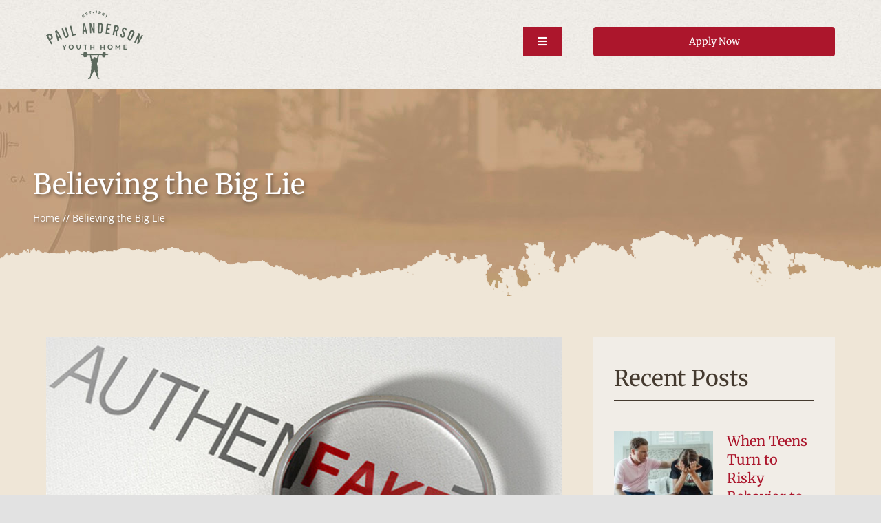

--- FILE ---
content_type: text/html; charset=UTF-8
request_url: https://payh.org/believing-big-lie/
body_size: 22025
content:
<!DOCTYPE html>
<html class="avada-html-layout-wide avada-html-header-position-top avada-has-site-width-percent avada-is-100-percent-template" lang="en-US" prefix="og: http://ogp.me/ns# fb: http://ogp.me/ns/fb#">
<head>
	<meta http-equiv="X-UA-Compatible" content="IE=edge" />
	<meta http-equiv="Content-Type" content="text/html; charset=utf-8"/>
	<meta name="viewport" content="width=device-width, initial-scale=1" />
	<meta name='robots' content='index, follow, max-image-preview:large, max-snippet:-1, max-video-preview:-1' />

	<!-- This site is optimized with the Yoast SEO plugin v26.7 - https://yoast.com/wordpress/plugins/seo/ -->
	<title>Believing the Big Lie - Paul Anderson Youth Home</title>
	<meta name="description" content="There is one consequential and important lie that we should choose to avoid believing. Read on to find out more on what this lie is and an analyst on this." />
	<link rel="canonical" href="https://payh.org/believing-big-lie/" />
	<meta property="og:locale" content="en_US" />
	<meta property="og:type" content="article" />
	<meta property="og:title" content="Believing the Big Lie - Paul Anderson Youth Home" />
	<meta property="og:description" content="There is one consequential and important lie that we should choose to avoid believing. Read on to find out more on what this lie is and an analyst on this." />
	<meta property="og:url" content="https://payh.org/believing-big-lie/" />
	<meta property="og:site_name" content="Paul Anderson Youth Home" />
	<meta property="article:published_time" content="2016-08-25T08:29:24+00:00" />
	<meta property="article:modified_time" content="2021-03-04T04:15:21+00:00" />
	<meta property="og:image" content="https://payh.org/wp-content/uploads/SFTD-08-25-2016-Feature-img.jpg" />
	<meta property="og:image:width" content="568" />
	<meta property="og:image:height" content="379" />
	<meta property="og:image:type" content="image/jpeg" />
	<meta name="author" content="Stephen Leonard" />
	<meta name="twitter:card" content="summary_large_image" />
	<meta name="twitter:label1" content="Written by" />
	<meta name="twitter:data1" content="Stephen Leonard" />
	<meta name="twitter:label2" content="Est. reading time" />
	<meta name="twitter:data2" content="5 minutes" />
	<script type="application/ld+json" class="yoast-schema-graph">{"@context":"https://schema.org","@graph":[{"@type":"Article","@id":"https://payh.org/believing-big-lie/#article","isPartOf":{"@id":"https://payh.org/believing-big-lie/"},"author":{"name":"Stephen Leonard","@id":"https://payh.org/#/schema/person/0197626a7e249b4568e20f48a7b6b616"},"headline":"Believing the Big Lie","datePublished":"2016-08-25T08:29:24+00:00","dateModified":"2021-03-04T04:15:21+00:00","mainEntityOfPage":{"@id":"https://payh.org/believing-big-lie/"},"wordCount":981,"image":{"@id":"https://payh.org/believing-big-lie/#primaryimage"},"thumbnailUrl":"https://payh.org/wp-content/uploads/SFTD-08-25-2016-Feature-img.jpg","keywords":["adolescent group homes near me","Behavioral Problems","christian group homes for troubled youth","group home for troubled youth near me","group home for youth near me","group homes for boys near me","group homes for troubled youth","group homes for troubled youth near me","group homes for youth","group homes near me for youth","home for struggling men","home for troubled youth","home for youth","homes for at risk youth","homes for troubled youth near me","housing for troubled youth","Struggling youth","troubled youth homes near me","youth group home near me","youth group homes near me","youth haven ranch","youth home","youth home inc","youth homes near me","youth house","youth struggling"],"articleSection":["Devotionals"],"inLanguage":"en-US"},{"@type":"WebPage","@id":"https://payh.org/believing-big-lie/","url":"https://payh.org/believing-big-lie/","name":"Believing the Big Lie - Paul Anderson Youth Home","isPartOf":{"@id":"https://payh.org/#website"},"primaryImageOfPage":{"@id":"https://payh.org/believing-big-lie/#primaryimage"},"image":{"@id":"https://payh.org/believing-big-lie/#primaryimage"},"thumbnailUrl":"https://payh.org/wp-content/uploads/SFTD-08-25-2016-Feature-img.jpg","datePublished":"2016-08-25T08:29:24+00:00","dateModified":"2021-03-04T04:15:21+00:00","author":{"@id":"https://payh.org/#/schema/person/0197626a7e249b4568e20f48a7b6b616"},"description":"There is one consequential and important lie that we should choose to avoid believing. Read on to find out more on what this lie is and an analyst on this.","breadcrumb":{"@id":"https://payh.org/believing-big-lie/#breadcrumb"},"inLanguage":"en-US","potentialAction":[{"@type":"ReadAction","target":["https://payh.org/believing-big-lie/"]}]},{"@type":"ImageObject","inLanguage":"en-US","@id":"https://payh.org/believing-big-lie/#primaryimage","url":"https://payh.org/wp-content/uploads/SFTD-08-25-2016-Feature-img.jpg","contentUrl":"https://payh.org/wp-content/uploads/SFTD-08-25-2016-Feature-img.jpg","width":568,"height":379,"caption":"A concept image of a magnifying glass with a wooden handle on a textured white surface showing the word authentic but magnifying the word fake resembling counterfeitting"},{"@type":"BreadcrumbList","@id":"https://payh.org/believing-big-lie/#breadcrumb","itemListElement":[{"@type":"ListItem","position":1,"name":"Home","item":"https://payh.org/"},{"@type":"ListItem","position":2,"name":"Believing the Big Lie"}]},{"@type":"WebSite","@id":"https://payh.org/#website","url":"https://payh.org/","name":"Paul Anderson Youth Home","description":"","potentialAction":[{"@type":"SearchAction","target":{"@type":"EntryPoint","urlTemplate":"https://payh.org/?s={search_term_string}"},"query-input":{"@type":"PropertyValueSpecification","valueRequired":true,"valueName":"search_term_string"}}],"inLanguage":"en-US"},{"@type":"Person","@id":"https://payh.org/#/schema/person/0197626a7e249b4568e20f48a7b6b616","name":"Stephen Leonard","image":{"@type":"ImageObject","inLanguage":"en-US","@id":"https://payh.org/#/schema/person/image/","url":"https://secure.gravatar.com/avatar/db9dbe9d06fb09400c682fffc6c3785e686ac94dfd77fbf25ad79a92b4ed87e6?s=96&d=mm&r=g","contentUrl":"https://secure.gravatar.com/avatar/db9dbe9d06fb09400c682fffc6c3785e686ac94dfd77fbf25ad79a92b4ed87e6?s=96&d=mm&r=g","caption":"Stephen Leonard"},"url":"https://payh.org/author/sleonard/"}]}</script>
	<!-- / Yoast SEO plugin. -->


<link rel="alternate" type="application/rss+xml" title="Paul Anderson Youth Home &raquo; Feed" href="https://payh.org/feed/" />
<link rel="alternate" type="application/rss+xml" title="Paul Anderson Youth Home &raquo; Comments Feed" href="https://payh.org/comments/feed/" />
		
		
		
				<link rel="alternate" title="oEmbed (JSON)" type="application/json+oembed" href="https://payh.org/wp-json/oembed/1.0/embed?url=https%3A%2F%2Fpayh.org%2Fbelieving-big-lie%2F" />
<link rel="alternate" title="oEmbed (XML)" type="text/xml+oembed" href="https://payh.org/wp-json/oembed/1.0/embed?url=https%3A%2F%2Fpayh.org%2Fbelieving-big-lie%2F&#038;format=xml" />
					<meta name="description" content="&quot;For this reason God sends them a powerful delusion so that they will believe the lie.&quot; - 2 Thessalonians 2:11
To be human, it is safe to say, is to have the capacity to believe the lie. All of us have believed lies in our past, no matter how well we think we have great natural"/>
				
		<meta property="og:locale" content="en_US"/>
		<meta property="og:type" content="article"/>
		<meta property="og:site_name" content="Paul Anderson Youth Home"/>
		<meta property="og:title" content="Believing the Big Lie - Paul Anderson Youth Home"/>
				<meta property="og:description" content="&quot;For this reason God sends them a powerful delusion so that they will believe the lie.&quot; - 2 Thessalonians 2:11
To be human, it is safe to say, is to have the capacity to believe the lie. All of us have believed lies in our past, no matter how well we think we have great natural"/>
				<meta property="og:url" content="https://payh.org/believing-big-lie/"/>
										<meta property="article:published_time" content="2016-08-25T08:29:24+00:00"/>
							<meta property="article:modified_time" content="2021-03-04T04:15:21+00:00"/>
								<meta name="author" content="Stephen Leonard"/>
								<meta property="og:image" content="https://payh.org/wp-content/uploads/SFTD-08-25-2016-Feature-img.jpg"/>
		<meta property="og:image:width" content="568"/>
		<meta property="og:image:height" content="379"/>
		<meta property="og:image:type" content="image/jpeg"/>
				<style id='wp-img-auto-sizes-contain-inline-css' type='text/css'>
img:is([sizes=auto i],[sizes^="auto," i]){contain-intrinsic-size:3000px 1500px}
/*# sourceURL=wp-img-auto-sizes-contain-inline-css */
</style>
<style id='wp-emoji-styles-inline-css' type='text/css'>

	img.wp-smiley, img.emoji {
		display: inline !important;
		border: none !important;
		box-shadow: none !important;
		height: 1em !important;
		width: 1em !important;
		margin: 0 0.07em !important;
		vertical-align: -0.1em !important;
		background: none !important;
		padding: 0 !important;
	}
/*# sourceURL=wp-emoji-styles-inline-css */
</style>
<style id='wp-block-library-inline-css' type='text/css'>
:root{--wp-block-synced-color:#7a00df;--wp-block-synced-color--rgb:122,0,223;--wp-bound-block-color:var(--wp-block-synced-color);--wp-editor-canvas-background:#ddd;--wp-admin-theme-color:#007cba;--wp-admin-theme-color--rgb:0,124,186;--wp-admin-theme-color-darker-10:#006ba1;--wp-admin-theme-color-darker-10--rgb:0,107,160.5;--wp-admin-theme-color-darker-20:#005a87;--wp-admin-theme-color-darker-20--rgb:0,90,135;--wp-admin-border-width-focus:2px}@media (min-resolution:192dpi){:root{--wp-admin-border-width-focus:1.5px}}.wp-element-button{cursor:pointer}:root .has-very-light-gray-background-color{background-color:#eee}:root .has-very-dark-gray-background-color{background-color:#313131}:root .has-very-light-gray-color{color:#eee}:root .has-very-dark-gray-color{color:#313131}:root .has-vivid-green-cyan-to-vivid-cyan-blue-gradient-background{background:linear-gradient(135deg,#00d084,#0693e3)}:root .has-purple-crush-gradient-background{background:linear-gradient(135deg,#34e2e4,#4721fb 50%,#ab1dfe)}:root .has-hazy-dawn-gradient-background{background:linear-gradient(135deg,#faaca8,#dad0ec)}:root .has-subdued-olive-gradient-background{background:linear-gradient(135deg,#fafae1,#67a671)}:root .has-atomic-cream-gradient-background{background:linear-gradient(135deg,#fdd79a,#004a59)}:root .has-nightshade-gradient-background{background:linear-gradient(135deg,#330968,#31cdcf)}:root .has-midnight-gradient-background{background:linear-gradient(135deg,#020381,#2874fc)}:root{--wp--preset--font-size--normal:16px;--wp--preset--font-size--huge:42px}.has-regular-font-size{font-size:1em}.has-larger-font-size{font-size:2.625em}.has-normal-font-size{font-size:var(--wp--preset--font-size--normal)}.has-huge-font-size{font-size:var(--wp--preset--font-size--huge)}.has-text-align-center{text-align:center}.has-text-align-left{text-align:left}.has-text-align-right{text-align:right}.has-fit-text{white-space:nowrap!important}#end-resizable-editor-section{display:none}.aligncenter{clear:both}.items-justified-left{justify-content:flex-start}.items-justified-center{justify-content:center}.items-justified-right{justify-content:flex-end}.items-justified-space-between{justify-content:space-between}.screen-reader-text{border:0;clip-path:inset(50%);height:1px;margin:-1px;overflow:hidden;padding:0;position:absolute;width:1px;word-wrap:normal!important}.screen-reader-text:focus{background-color:#ddd;clip-path:none;color:#444;display:block;font-size:1em;height:auto;left:5px;line-height:normal;padding:15px 23px 14px;text-decoration:none;top:5px;width:auto;z-index:100000}html :where(.has-border-color){border-style:solid}html :where([style*=border-top-color]){border-top-style:solid}html :where([style*=border-right-color]){border-right-style:solid}html :where([style*=border-bottom-color]){border-bottom-style:solid}html :where([style*=border-left-color]){border-left-style:solid}html :where([style*=border-width]){border-style:solid}html :where([style*=border-top-width]){border-top-style:solid}html :where([style*=border-right-width]){border-right-style:solid}html :where([style*=border-bottom-width]){border-bottom-style:solid}html :where([style*=border-left-width]){border-left-style:solid}html :where(img[class*=wp-image-]){height:auto;max-width:100%}:where(figure){margin:0 0 1em}html :where(.is-position-sticky){--wp-admin--admin-bar--position-offset:var(--wp-admin--admin-bar--height,0px)}@media screen and (max-width:600px){html :where(.is-position-sticky){--wp-admin--admin-bar--position-offset:0px}}

/*# sourceURL=wp-block-library-inline-css */
</style><style id='global-styles-inline-css' type='text/css'>
:root{--wp--preset--aspect-ratio--square: 1;--wp--preset--aspect-ratio--4-3: 4/3;--wp--preset--aspect-ratio--3-4: 3/4;--wp--preset--aspect-ratio--3-2: 3/2;--wp--preset--aspect-ratio--2-3: 2/3;--wp--preset--aspect-ratio--16-9: 16/9;--wp--preset--aspect-ratio--9-16: 9/16;--wp--preset--color--black: #000000;--wp--preset--color--cyan-bluish-gray: #abb8c3;--wp--preset--color--white: #ffffff;--wp--preset--color--pale-pink: #f78da7;--wp--preset--color--vivid-red: #cf2e2e;--wp--preset--color--luminous-vivid-orange: #ff6900;--wp--preset--color--luminous-vivid-amber: #fcb900;--wp--preset--color--light-green-cyan: #7bdcb5;--wp--preset--color--vivid-green-cyan: #00d084;--wp--preset--color--pale-cyan-blue: #8ed1fc;--wp--preset--color--vivid-cyan-blue: #0693e3;--wp--preset--color--vivid-purple: #9b51e0;--wp--preset--color--awb-color-1: rgba(255,255,255,1);--wp--preset--color--awb-color-2: rgba(249,249,251,1);--wp--preset--color--awb-color-3: rgba(242,243,245,1);--wp--preset--color--awb-color-4: rgba(226,226,226,1);--wp--preset--color--awb-color-5: rgba(74,78,87,1);--wp--preset--color--awb-color-6: rgba(69,58,47,1);--wp--preset--color--awb-color-7: rgba(172,22,44,1);--wp--preset--color--awb-color-8: rgba(33,41,52,1);--wp--preset--color--awb-color-custom-10: rgba(101,188,123,1);--wp--preset--color--awb-color-custom-11: rgba(108,81,53,1);--wp--preset--color--awb-color-custom-12: rgba(51,51,51,1);--wp--preset--color--awb-color-custom-13: rgba(242,243,245,0.7);--wp--preset--color--awb-color-custom-14: rgba(255,255,255,0.8);--wp--preset--color--awb-color-custom-15: rgba(29,36,45,1);--wp--preset--color--awb-color-custom-16: rgba(242,243,245,0.8);--wp--preset--color--awb-color-custom-17: rgba(158,160,164,1);--wp--preset--color--awb-color-custom-18: rgba(38,48,62,1);--wp--preset--gradient--vivid-cyan-blue-to-vivid-purple: linear-gradient(135deg,rgb(6,147,227) 0%,rgb(155,81,224) 100%);--wp--preset--gradient--light-green-cyan-to-vivid-green-cyan: linear-gradient(135deg,rgb(122,220,180) 0%,rgb(0,208,130) 100%);--wp--preset--gradient--luminous-vivid-amber-to-luminous-vivid-orange: linear-gradient(135deg,rgb(252,185,0) 0%,rgb(255,105,0) 100%);--wp--preset--gradient--luminous-vivid-orange-to-vivid-red: linear-gradient(135deg,rgb(255,105,0) 0%,rgb(207,46,46) 100%);--wp--preset--gradient--very-light-gray-to-cyan-bluish-gray: linear-gradient(135deg,rgb(238,238,238) 0%,rgb(169,184,195) 100%);--wp--preset--gradient--cool-to-warm-spectrum: linear-gradient(135deg,rgb(74,234,220) 0%,rgb(151,120,209) 20%,rgb(207,42,186) 40%,rgb(238,44,130) 60%,rgb(251,105,98) 80%,rgb(254,248,76) 100%);--wp--preset--gradient--blush-light-purple: linear-gradient(135deg,rgb(255,206,236) 0%,rgb(152,150,240) 100%);--wp--preset--gradient--blush-bordeaux: linear-gradient(135deg,rgb(254,205,165) 0%,rgb(254,45,45) 50%,rgb(107,0,62) 100%);--wp--preset--gradient--luminous-dusk: linear-gradient(135deg,rgb(255,203,112) 0%,rgb(199,81,192) 50%,rgb(65,88,208) 100%);--wp--preset--gradient--pale-ocean: linear-gradient(135deg,rgb(255,245,203) 0%,rgb(182,227,212) 50%,rgb(51,167,181) 100%);--wp--preset--gradient--electric-grass: linear-gradient(135deg,rgb(202,248,128) 0%,rgb(113,206,126) 100%);--wp--preset--gradient--midnight: linear-gradient(135deg,rgb(2,3,129) 0%,rgb(40,116,252) 100%);--wp--preset--font-size--small: 12px;--wp--preset--font-size--medium: 20px;--wp--preset--font-size--large: 24px;--wp--preset--font-size--x-large: 42px;--wp--preset--font-size--normal: 16px;--wp--preset--font-size--xlarge: 32px;--wp--preset--font-size--huge: 48px;--wp--preset--spacing--20: 0.44rem;--wp--preset--spacing--30: 0.67rem;--wp--preset--spacing--40: 1rem;--wp--preset--spacing--50: 1.5rem;--wp--preset--spacing--60: 2.25rem;--wp--preset--spacing--70: 3.38rem;--wp--preset--spacing--80: 5.06rem;--wp--preset--shadow--natural: 6px 6px 9px rgba(0, 0, 0, 0.2);--wp--preset--shadow--deep: 12px 12px 50px rgba(0, 0, 0, 0.4);--wp--preset--shadow--sharp: 6px 6px 0px rgba(0, 0, 0, 0.2);--wp--preset--shadow--outlined: 6px 6px 0px -3px rgb(255, 255, 255), 6px 6px rgb(0, 0, 0);--wp--preset--shadow--crisp: 6px 6px 0px rgb(0, 0, 0);}:where(.is-layout-flex){gap: 0.5em;}:where(.is-layout-grid){gap: 0.5em;}body .is-layout-flex{display: flex;}.is-layout-flex{flex-wrap: wrap;align-items: center;}.is-layout-flex > :is(*, div){margin: 0;}body .is-layout-grid{display: grid;}.is-layout-grid > :is(*, div){margin: 0;}:where(.wp-block-columns.is-layout-flex){gap: 2em;}:where(.wp-block-columns.is-layout-grid){gap: 2em;}:where(.wp-block-post-template.is-layout-flex){gap: 1.25em;}:where(.wp-block-post-template.is-layout-grid){gap: 1.25em;}.has-black-color{color: var(--wp--preset--color--black) !important;}.has-cyan-bluish-gray-color{color: var(--wp--preset--color--cyan-bluish-gray) !important;}.has-white-color{color: var(--wp--preset--color--white) !important;}.has-pale-pink-color{color: var(--wp--preset--color--pale-pink) !important;}.has-vivid-red-color{color: var(--wp--preset--color--vivid-red) !important;}.has-luminous-vivid-orange-color{color: var(--wp--preset--color--luminous-vivid-orange) !important;}.has-luminous-vivid-amber-color{color: var(--wp--preset--color--luminous-vivid-amber) !important;}.has-light-green-cyan-color{color: var(--wp--preset--color--light-green-cyan) !important;}.has-vivid-green-cyan-color{color: var(--wp--preset--color--vivid-green-cyan) !important;}.has-pale-cyan-blue-color{color: var(--wp--preset--color--pale-cyan-blue) !important;}.has-vivid-cyan-blue-color{color: var(--wp--preset--color--vivid-cyan-blue) !important;}.has-vivid-purple-color{color: var(--wp--preset--color--vivid-purple) !important;}.has-black-background-color{background-color: var(--wp--preset--color--black) !important;}.has-cyan-bluish-gray-background-color{background-color: var(--wp--preset--color--cyan-bluish-gray) !important;}.has-white-background-color{background-color: var(--wp--preset--color--white) !important;}.has-pale-pink-background-color{background-color: var(--wp--preset--color--pale-pink) !important;}.has-vivid-red-background-color{background-color: var(--wp--preset--color--vivid-red) !important;}.has-luminous-vivid-orange-background-color{background-color: var(--wp--preset--color--luminous-vivid-orange) !important;}.has-luminous-vivid-amber-background-color{background-color: var(--wp--preset--color--luminous-vivid-amber) !important;}.has-light-green-cyan-background-color{background-color: var(--wp--preset--color--light-green-cyan) !important;}.has-vivid-green-cyan-background-color{background-color: var(--wp--preset--color--vivid-green-cyan) !important;}.has-pale-cyan-blue-background-color{background-color: var(--wp--preset--color--pale-cyan-blue) !important;}.has-vivid-cyan-blue-background-color{background-color: var(--wp--preset--color--vivid-cyan-blue) !important;}.has-vivid-purple-background-color{background-color: var(--wp--preset--color--vivid-purple) !important;}.has-black-border-color{border-color: var(--wp--preset--color--black) !important;}.has-cyan-bluish-gray-border-color{border-color: var(--wp--preset--color--cyan-bluish-gray) !important;}.has-white-border-color{border-color: var(--wp--preset--color--white) !important;}.has-pale-pink-border-color{border-color: var(--wp--preset--color--pale-pink) !important;}.has-vivid-red-border-color{border-color: var(--wp--preset--color--vivid-red) !important;}.has-luminous-vivid-orange-border-color{border-color: var(--wp--preset--color--luminous-vivid-orange) !important;}.has-luminous-vivid-amber-border-color{border-color: var(--wp--preset--color--luminous-vivid-amber) !important;}.has-light-green-cyan-border-color{border-color: var(--wp--preset--color--light-green-cyan) !important;}.has-vivid-green-cyan-border-color{border-color: var(--wp--preset--color--vivid-green-cyan) !important;}.has-pale-cyan-blue-border-color{border-color: var(--wp--preset--color--pale-cyan-blue) !important;}.has-vivid-cyan-blue-border-color{border-color: var(--wp--preset--color--vivid-cyan-blue) !important;}.has-vivid-purple-border-color{border-color: var(--wp--preset--color--vivid-purple) !important;}.has-vivid-cyan-blue-to-vivid-purple-gradient-background{background: var(--wp--preset--gradient--vivid-cyan-blue-to-vivid-purple) !important;}.has-light-green-cyan-to-vivid-green-cyan-gradient-background{background: var(--wp--preset--gradient--light-green-cyan-to-vivid-green-cyan) !important;}.has-luminous-vivid-amber-to-luminous-vivid-orange-gradient-background{background: var(--wp--preset--gradient--luminous-vivid-amber-to-luminous-vivid-orange) !important;}.has-luminous-vivid-orange-to-vivid-red-gradient-background{background: var(--wp--preset--gradient--luminous-vivid-orange-to-vivid-red) !important;}.has-very-light-gray-to-cyan-bluish-gray-gradient-background{background: var(--wp--preset--gradient--very-light-gray-to-cyan-bluish-gray) !important;}.has-cool-to-warm-spectrum-gradient-background{background: var(--wp--preset--gradient--cool-to-warm-spectrum) !important;}.has-blush-light-purple-gradient-background{background: var(--wp--preset--gradient--blush-light-purple) !important;}.has-blush-bordeaux-gradient-background{background: var(--wp--preset--gradient--blush-bordeaux) !important;}.has-luminous-dusk-gradient-background{background: var(--wp--preset--gradient--luminous-dusk) !important;}.has-pale-ocean-gradient-background{background: var(--wp--preset--gradient--pale-ocean) !important;}.has-electric-grass-gradient-background{background: var(--wp--preset--gradient--electric-grass) !important;}.has-midnight-gradient-background{background: var(--wp--preset--gradient--midnight) !important;}.has-small-font-size{font-size: var(--wp--preset--font-size--small) !important;}.has-medium-font-size{font-size: var(--wp--preset--font-size--medium) !important;}.has-large-font-size{font-size: var(--wp--preset--font-size--large) !important;}.has-x-large-font-size{font-size: var(--wp--preset--font-size--x-large) !important;}
/*# sourceURL=global-styles-inline-css */
</style>

<style id='classic-theme-styles-inline-css' type='text/css'>
/*! This file is auto-generated */
.wp-block-button__link{color:#fff;background-color:#32373c;border-radius:9999px;box-shadow:none;text-decoration:none;padding:calc(.667em + 2px) calc(1.333em + 2px);font-size:1.125em}.wp-block-file__button{background:#32373c;color:#fff;text-decoration:none}
/*# sourceURL=/wp-includes/css/classic-themes.min.css */
</style>
<link rel='stylesheet' id='fusion-dynamic-css-css' href='https://payh.org/wp-content/uploads/fusion-styles/b50fb3911343f301a2829f76acdc593b.min.css?ver=3.14.2' type='text/css' media='all' />
<script type="text/javascript" src="https://payh.org/wp-includes/js/jquery/jquery.min.js?ver=3.7.1" id="jquery-core-js"></script>
<script type="text/javascript" src="https://payh.org/wp-includes/js/jquery/jquery-migrate.min.js?ver=3.4.1" id="jquery-migrate-js"></script>
<link rel="https://api.w.org/" href="https://payh.org/wp-json/" /><link rel="alternate" title="JSON" type="application/json" href="https://payh.org/wp-json/wp/v2/posts/11638" /><link rel="EditURI" type="application/rsd+xml" title="RSD" href="https://payh.org/xmlrpc.php?rsd" />
<link rel='shortlink' href='https://payh.org/?p=11638' />
<link rel="preload" href="https://payh.org/wp-content/themes/Avada/includes/lib/assets/fonts/icomoon/awb-icons.woff" as="font" type="font/woff" crossorigin><link rel="preload" href="//payh.org/wp-content/themes/Avada/includes/lib/assets/fonts/fontawesome/webfonts/fa-brands-400.woff2" as="font" type="font/woff2" crossorigin><link rel="preload" href="//payh.org/wp-content/themes/Avada/includes/lib/assets/fonts/fontawesome/webfonts/fa-regular-400.woff2" as="font" type="font/woff2" crossorigin><link rel="preload" href="//payh.org/wp-content/themes/Avada/includes/lib/assets/fonts/fontawesome/webfonts/fa-solid-900.woff2" as="font" type="font/woff2" crossorigin><style type="text/css" id="css-fb-visibility">@media screen and (max-width: 640px){.fusion-no-small-visibility{display:none !important;}body .sm-text-align-center{text-align:center !important;}body .sm-text-align-left{text-align:left !important;}body .sm-text-align-right{text-align:right !important;}body .sm-text-align-justify{text-align:justify !important;}body .sm-flex-align-center{justify-content:center !important;}body .sm-flex-align-flex-start{justify-content:flex-start !important;}body .sm-flex-align-flex-end{justify-content:flex-end !important;}body .sm-mx-auto{margin-left:auto !important;margin-right:auto !important;}body .sm-ml-auto{margin-left:auto !important;}body .sm-mr-auto{margin-right:auto !important;}body .fusion-absolute-position-small{position:absolute;width:100%;}.awb-sticky.awb-sticky-small{ position: sticky; top: var(--awb-sticky-offset,0); }}@media screen and (min-width: 641px) and (max-width: 1400px){.fusion-no-medium-visibility{display:none !important;}body .md-text-align-center{text-align:center !important;}body .md-text-align-left{text-align:left !important;}body .md-text-align-right{text-align:right !important;}body .md-text-align-justify{text-align:justify !important;}body .md-flex-align-center{justify-content:center !important;}body .md-flex-align-flex-start{justify-content:flex-start !important;}body .md-flex-align-flex-end{justify-content:flex-end !important;}body .md-mx-auto{margin-left:auto !important;margin-right:auto !important;}body .md-ml-auto{margin-left:auto !important;}body .md-mr-auto{margin-right:auto !important;}body .fusion-absolute-position-medium{position:absolute;width:100%;}.awb-sticky.awb-sticky-medium{ position: sticky; top: var(--awb-sticky-offset,0); }}@media screen and (min-width: 1401px){.fusion-no-large-visibility{display:none !important;}body .lg-text-align-center{text-align:center !important;}body .lg-text-align-left{text-align:left !important;}body .lg-text-align-right{text-align:right !important;}body .lg-text-align-justify{text-align:justify !important;}body .lg-flex-align-center{justify-content:center !important;}body .lg-flex-align-flex-start{justify-content:flex-start !important;}body .lg-flex-align-flex-end{justify-content:flex-end !important;}body .lg-mx-auto{margin-left:auto !important;margin-right:auto !important;}body .lg-ml-auto{margin-left:auto !important;}body .lg-mr-auto{margin-right:auto !important;}body .fusion-absolute-position-large{position:absolute;width:100%;}.awb-sticky.awb-sticky-large{ position: sticky; top: var(--awb-sticky-offset,0); }}</style>
<!-- Meta Pixel Code -->
<script type='text/javascript'>
!function(f,b,e,v,n,t,s){if(f.fbq)return;n=f.fbq=function(){n.callMethod?
n.callMethod.apply(n,arguments):n.queue.push(arguments)};if(!f._fbq)f._fbq=n;
n.push=n;n.loaded=!0;n.version='2.0';n.queue=[];t=b.createElement(e);t.async=!0;
t.src=v;s=b.getElementsByTagName(e)[0];s.parentNode.insertBefore(t,s)}(window,
document,'script','https://connect.facebook.net/en_US/fbevents.js');
</script>
<!-- End Meta Pixel Code -->
<script type='text/javascript'>var url = window.location.origin + '?ob=open-bridge';
            fbq('set', 'openbridge', '173295841630641', url);
fbq('init', '173295841630641', {}, {
    "agent": "wordpress-6.9-4.1.5"
})</script><script type='text/javascript'>
    fbq('track', 'PageView', []);
  </script><link rel="icon" href="https://payh.org/wp-content/uploads/favico.png" sizes="32x32" />
<link rel="icon" href="https://payh.org/wp-content/uploads/favico.png" sizes="192x192" />
<link rel="apple-touch-icon" href="https://payh.org/wp-content/uploads/favico.png" />
<meta name="msapplication-TileImage" content="https://payh.org/wp-content/uploads/favico.png" />
		<style type="text/css" id="wp-custom-css">
			.hide_cont {visibility:hidden; display:none}

.single-post h2 {
    font-size: 24px;
}
.single-post h5 {
    margin: 10px 0px !important;
    font-size: 20px;
}		</style>
				<script type="text/javascript">
			var doc = document.documentElement;
			doc.setAttribute( 'data-useragent', navigator.userAgent );
		</script>
		<!-- Global site tag (gtag.js) - Google Analytics -->
<script async src="https://www.googletagmanager.com/gtag/js?id=UA-443932-9"></script>
<script>
  window.dataLayer = window.dataLayer || [];
  function gtag(){dataLayer.push(arguments);}
  gtag('js', new Date());

  gtag('config', 'UA-443932-9');
</script>

<!-- Google tag (gtag.js) -->
<script async src="https://www.googletagmanager.com/gtag/js?id=G-H74KSRYE9Q"></script>
<script>
  window.dataLayer = window.dataLayer || [];
  function gtag(){dataLayer.push(arguments);}
  gtag('js', new Date());

  gtag('config', 'G-H74KSRYE9Q');
</script>
	<!-- Begin Constant Contact Active Forms -->
<script> var _ctct_m = "ad9ed4a6d3ed59c038a7ae48cc9c39a7"; </script>
<script id="signupScript" src="//static.ctctcdn.com/js/signup-form-widget/current/signup-form-widget.min.js" async defer></script>
<!-- End Constant Contact Active Forms -->

<!-- Google Tag Manager -->
<script>(function(w,d,s,l,i){w[l]=w[l]||[];w[l].push({'gtm.start': new Date().getTime(),event:'gtm.js'});var f=d.getElementsByTagName(s)[0], j=d.createElement(s),dl=l!='dataLayer'?'&l='+l:'';j.async=true;j.src= 'https://www.googletagmanager.com/gtm.js?id='+i+dl;f.parentNode.insertBefore(j,f); })(window,document,'script','dataLayer','GTM-TF96ZBV');</script>
<!-- End Google Tag Manager -->
<!-- Crazyegg -->
<script type="text/javascript" src="//script.crazyegg.com/pages/scripts/0022/1041.js" async="async"></script>
<meta name="google-site-verification" content="YuzT5TQATh2NFN_T4FojS7OOUgPTai6cbHosP-i59U4" />
<meta name="msvalidate.01" content="6FF94C4FE79EEC8438C76602EADC8496" />
<script type="application/ld+json">
{
  "@context": "https://schema.org",
  "@type": "EducationalOrganization",
  "name": "Paul Anderson Youth Home",
  "image": "https://payh.org/wp-content/uploads/payh-logo.png",
  "@id": "",
  "url": "https://payh.org/",
  "telephone": "(912) 537-7237",
  "priceRange": "$$",
  "address": {
    "@type": "PostalAddress",
    "streetAddress": "P.O. Box 525",
    "addressLocality": "Vidalia",
    "addressRegion": "GA",
    "postalCode": "30475",
    "addressCountry": "US"
  },
  "geo": {
    "@type": "GeoCoordinates",
    "latitude": 32.2151789,
    "longitude": -82.41454449999999
  } ,
  "sameAs": [
    "https://www.facebook.com/PaulAndersonMinistries",
    "https://twitter.com/PAYHMinistries"
  ]
}
</script>

<!-- Google tag (gtag.js) -->
<script async src="https://www.googletagmanager.com/gtag/js?id=G-KYQSWG29LN"></script>
<script>
  window.dataLayer = window.dataLayer || [];
  function gtag(){dataLayer.push(arguments);}
  gtag('js', new Date());

  gtag('config', 'G-KYQSWG29LN');
</script>

<!-- Meta Pixel Code -->
<script>
!function(f,b,e,v,n,t,s)
{if(f.fbq)return;n=f.fbq=function(){n.callMethod?
n.callMethod.apply(n,arguments):n.queue.push(arguments)};
if(!f._fbq)f._fbq=n;n.push=n;n.loaded=!0;n.version='2.0';
n.queue=[];t=b.createElement(e);t.async=!0;
t.src=v;s=b.getElementsByTagName(e)[0];
s.parentNode.insertBefore(t,s)}(window, document,'script',
'https://connect.facebook.net/en_US/fbevents.js');
fbq('init', '173295841630641');
fbq('track', 'PageView');
</script>
<noscript><img height="1" width="1" style="display:none" src="https://www.facebook.com/tr?id=173295841630641&ev=PageView&noscript=1" /></noscript>
<!-- End Meta Pixel Code --></head>

<body class="wp-singular post-template-default single single-post postid-11638 single-format-standard wp-theme-Avada fusion-image-hovers fusion-pagination-sizing fusion-button_type-flat fusion-button_span-no fusion-button_gradient-linear avada-image-rollover-circle-yes avada-image-rollover-yes avada-image-rollover-direction-left fusion-body ltr fusion-sticky-header no-tablet-sticky-header no-mobile-sticky-header no-mobile-slidingbar no-mobile-totop avada-has-rev-slider-styles fusion-disable-outline fusion-sub-menu-fade mobile-logo-pos-left layout-wide-mode avada-has-boxed-modal-shadow- layout-scroll-offset-full avada-has-zero-margin-offset-top fusion-top-header menu-text-align-center mobile-menu-design-classic fusion-show-pagination-text fusion-header-layout-v3 avada-responsive avada-footer-fx-none avada-menu-highlight-style-textcolor fusion-search-form-clean fusion-main-menu-search-overlay fusion-avatar-circle avada-dropdown-styles avada-blog-layout-grid avada-blog-archive-layout-grid avada-header-shadow-no avada-menu-icon-position-left avada-has-megamenu-shadow avada-has-mobile-menu-search avada-has-breadcrumb-mobile-hidden avada-has-pagetitlebar-retina-bg-image avada-has-titlebar-bar_and_content avada-header-border-color-full-transparent avada-has-header-bg-image avada-header-bg-repeat avada-has-header-bg-parallax avada-has-pagination-width_height avada-flyout-menu-direction-fade avada-ec-views-v1" data-awb-post-id="11638">
	
<!-- Meta Pixel Code -->
<noscript>
<img height="1" width="1" style="display:none" alt="fbpx"
src="https://www.facebook.com/tr?id=173295841630641&ev=PageView&noscript=1" />
</noscript>
<!-- End Meta Pixel Code -->
	<a class="skip-link screen-reader-text" href="#content">Skip to content</a>

	<div id="boxed-wrapper">
		
		<div id="wrapper" class="fusion-wrapper">
			<div id="home" style="position:relative;top:-1px;"></div>
												<div class="fusion-tb-header"><div class="fusion-fullwidth fullwidth-box fusion-builder-row-1 fusion-flex-container has-pattern-background has-mask-background fusion-parallax-none nonhundred-percent-fullwidth non-hundred-percent-height-scrolling fusion-no-small-visibility fusion-no-medium-visibility fusion-custom-z-index" style="--awb-background-repeat:repeat;--awb-border-radius-top-left:0px;--awb-border-radius-top-right:0px;--awb-border-radius-bottom-right:0px;--awb-border-radius-bottom-left:0px;--awb-z-index:100;--awb-background-image:url(&quot;https://payh.org/wp-content/uploads/header-bg.jpg&quot;);--awb-flex-wrap:wrap;" ><div class="fusion-builder-row fusion-row fusion-flex-align-items-center fusion-flex-content-wrap" style="max-width:97.76%;margin-left: calc(-4% / 2 );margin-right: calc(-4% / 2 );"><div class="fusion-layout-column fusion_builder_column fusion-builder-column-0 fusion_builder_column_1_6 1_6 fusion-flex-column" style="--awb-bg-size:cover;--awb-width-large:16.6666666667%;--awb-margin-top-large:15px;--awb-spacing-right-large:11.52%;--awb-margin-bottom-large:15px;--awb-spacing-left-large:11.52%;--awb-width-medium:16.6666666667%;--awb-order-medium:0;--awb-spacing-right-medium:11.52%;--awb-spacing-left-medium:11.52%;--awb-width-small:100%;--awb-order-small:0;--awb-spacing-right-small:1.92%;--awb-spacing-left-small:1.92%;"><div class="fusion-column-wrapper fusion-column-has-shadow fusion-flex-justify-content-flex-start fusion-content-layout-column"><div class="fusion-image-element " style="--awb-max-width:141px;--awb-caption-title-font-family:var(--h2_typography-font-family);--awb-caption-title-font-weight:var(--h2_typography-font-weight);--awb-caption-title-font-style:var(--h2_typography-font-style);--awb-caption-title-size:var(--h2_typography-font-size);--awb-caption-title-transform:var(--h2_typography-text-transform);--awb-caption-title-line-height:var(--h2_typography-line-height);--awb-caption-title-letter-spacing:var(--h2_typography-letter-spacing);"><span class=" fusion-imageframe imageframe-none imageframe-1 hover-type-none"><a class="fusion-no-lightbox" href="/" target="_self" aria-label="Paul Anderson Youth Home"><img fetchpriority="high" decoding="async" width="282" height="200" alt="Paul Anderson Youth Home" src="https://payh.org/wp-content/uploads/payh-logo.png" class="img-responsive wp-image-23931" srcset="https://payh.org/wp-content/uploads/payh-logo-200x142.png 200w, https://payh.org/wp-content/uploads/payh-logo.png 282w" sizes="(max-width: 640px) 100vw, 282px" /></a></span></div></div></div><div class="fusion-layout-column fusion_builder_column fusion-builder-column-1 fusion_builder_column_5_6 5_6 fusion-flex-column" style="--awb-bg-size:cover;--awb-width-large:83.3333333333%;--awb-margin-top-large:0px;--awb-spacing-right-large:2.304%;--awb-margin-bottom-large:20px;--awb-spacing-left-large:2.304%;--awb-width-medium:83.3333333333%;--awb-order-medium:0;--awb-spacing-right-medium:2.304%;--awb-spacing-left-medium:2.304%;--awb-width-small:100%;--awb-order-small:0;--awb-spacing-right-small:1.92%;--awb-spacing-left-small:1.92%;" data-scroll-devices="small-visibility,medium-visibility,large-visibility"><div class="fusion-column-wrapper fusion-column-has-shadow fusion-flex-justify-content-center fusion-content-layout-column"><nav class="awb-menu awb-menu_row awb-menu_em-hover mobile-mode-collapse-to-button awb-menu_icons-left awb-menu_dc-yes mobile-trigger-fullwidth-off awb-menu_mobile-toggle awb-menu_indent-left mobile-size-full-absolute loading mega-menu-loading awb-menu_desktop awb-menu_dropdown awb-menu_expand-right awb-menu_transition-fade" style="--awb-text-transform:none;--awb-gap:30px;--awb-align-items:center;--awb-justify-content:flex-end;--awb-items-padding-top:16px;--awb-color:#6c5135;--awb-active-color:#ac162c;--awb-submenu-text-transform:none;--awb-main-justify-content:flex-start;--awb-mobile-justify:flex-start;--awb-mobile-caret-left:auto;--awb-mobile-caret-right:0;--awb-fusion-font-family-typography:&quot;Merriweather&quot;;--awb-fusion-font-style-typography:normal;--awb-fusion-font-weight-typography:400;--awb-fusion-font-family-submenu-typography:inherit;--awb-fusion-font-style-submenu-typography:normal;--awb-fusion-font-weight-submenu-typography:400;--awb-fusion-font-family-mobile-typography:inherit;--awb-fusion-font-style-mobile-typography:normal;--awb-fusion-font-weight-mobile-typography:400;" aria-label="Menu 1" data-breakpoint="1400" data-count="0" data-transition-type="fade" data-transition-time="300" data-expand="right"><button type="button" class="awb-menu__m-toggle awb-menu__m-toggle_no-text" aria-expanded="false" aria-controls="menu-menu-1"><span class="awb-menu__m-toggle-inner"><span class="collapsed-nav-text"><span class="screen-reader-text">Toggle Navigation</span></span><span class="awb-menu__m-collapse-icon awb-menu__m-collapse-icon_no-text"><span class="awb-menu__m-collapse-icon-open awb-menu__m-collapse-icon-open_no-text fa-bars fas"></span><span class="awb-menu__m-collapse-icon-close awb-menu__m-collapse-icon-close_no-text fa-times fas"></span></span></span></button><ul id="menu-menu-1" class="fusion-menu awb-menu__main-ul awb-menu__main-ul_row"><li  id="menu-item-110"  class="menu-item menu-item-type-custom menu-item-object-custom menu-item-home menu-item-110 awb-menu__li awb-menu__main-li awb-menu__main-li_regular"  data-item-id="110"><span class="awb-menu__main-background-default awb-menu__main-background-default_fade"></span><span class="awb-menu__main-background-active awb-menu__main-background-active_fade"></span><a  href="https://payh.org/" class="awb-menu__main-a awb-menu__main-a_regular"><span class="menu-text">Home</span></a></li><li  id="menu-item-21274"  class="menu-item menu-item-type-custom menu-item-object-custom menu-item-has-children menu-item-21274 awb-menu__li awb-menu__main-li awb-menu__main-li_regular"  data-item-id="21274"><span class="awb-menu__main-background-default awb-menu__main-background-default_fade"></span><span class="awb-menu__main-background-active awb-menu__main-background-active_fade"></span><a  href="#" class="awb-menu__main-a awb-menu__main-a_regular"><span class="menu-text">About Us</span><span class="awb-menu__open-nav-submenu-hover"></span></a><button type="button" aria-label="Open submenu of About Us" aria-expanded="false" class="awb-menu__open-nav-submenu_mobile awb-menu__open-nav-submenu_main"></button><ul class="awb-menu__sub-ul awb-menu__sub-ul_main"><li  id="menu-item-101"  class="menu-item menu-item-type-post_type menu-item-object-page menu-item-101 awb-menu__li awb-menu__sub-li" ><a  href="https://payh.org/frequently-asked-questions-paul-anderson-youth-home/" class="awb-menu__sub-a"><span>FAQ</span></a></li><li  id="menu-item-18222"  class="menu-item menu-item-type-post_type menu-item-object-page menu-item-18222 awb-menu__li awb-menu__sub-li" ><a  href="https://payh.org/history-of-paul-anderson-youth-home/" class="awb-menu__sub-a"><span>History of Paul Anderson</span></a></li><li  id="menu-item-152"  class="menu-item menu-item-type-post_type menu-item-object-page menu-item-152 awb-menu__li awb-menu__sub-li" ><a  href="https://payh.org/staff-board-of-trustees/" class="awb-menu__sub-a"><span>Staff &#038; Board of Trustees</span></a></li><li  id="menu-item-24217"  class="menu-item menu-item-type-post_type menu-item-object-page menu-item-24217 awb-menu__li awb-menu__sub-li" ><a  href="https://payh.org/in-the-press/" class="awb-menu__sub-a"><span>In the Press</span></a></li></ul></li><li  id="menu-item-150"  class="menu-item menu-item-type-custom menu-item-object-custom menu-item-has-children menu-item-150 awb-menu__li awb-menu__main-li awb-menu__main-li_regular"  data-item-id="150"><span class="awb-menu__main-background-default awb-menu__main-background-default_fade"></span><span class="awb-menu__main-background-active awb-menu__main-background-active_fade"></span><a  href="#" class="awb-menu__main-a awb-menu__main-a_regular"><span class="menu-text">Our Program</span><span class="awb-menu__open-nav-submenu-hover"></span></a><button type="button" aria-label="Open submenu of Our Program" aria-expanded="false" class="awb-menu__open-nav-submenu_mobile awb-menu__open-nav-submenu_main"></button><ul class="awb-menu__sub-ul awb-menu__sub-ul_main"><li  id="menu-item-105"  class="menu-item menu-item-type-post_type menu-item-object-page menu-item-105 awb-menu__li awb-menu__sub-li" ><a  href="https://payh.org/christ-centered-youth-program-page/" class="awb-menu__sub-a"><span>Christ Centered Youth Program</span></a></li><li  id="menu-item-151"  class="menu-item menu-item-type-post_type menu-item-object-page menu-item-151 awb-menu__li awb-menu__sub-li" ><a  href="https://payh.org/paul-anderson-youth-home-admission-and-application/" class="awb-menu__sub-a"><span>Admission</span></a></li><li  id="menu-item-153"  class="menu-item menu-item-type-post_type menu-item-object-page menu-item-153 awb-menu__li awb-menu__sub-li" ><a  href="https://payh.org/success-stories/" class="awb-menu__sub-a"><span>Success Stories</span></a></li></ul></li><li  id="menu-item-22904"  class="menu-item menu-item-type-custom menu-item-object-custom menu-item-has-children menu-item-22904 awb-menu__li awb-menu__main-li awb-menu__main-li_regular"  data-item-id="22904"><span class="awb-menu__main-background-default awb-menu__main-background-default_fade"></span><span class="awb-menu__main-background-active awb-menu__main-background-active_fade"></span><a  href="#" class="awb-menu__main-a awb-menu__main-a_regular"><span class="menu-text">Family Resources</span><span class="awb-menu__open-nav-submenu-hover"></span></a><button type="button" aria-label="Open submenu of Family Resources" aria-expanded="false" class="awb-menu__open-nav-submenu_mobile awb-menu__open-nav-submenu_main"></button><ul class="awb-menu__sub-ul awb-menu__sub-ul_main"><li  id="menu-item-1495"  class="menu-item menu-item-type-post_type menu-item-object-page menu-item-1495 awb-menu__li awb-menu__sub-li" ><a  href="https://payh.org/family-resources-paul-anderson-youth-home/blog-paul-anderson-youth-home/" class="awb-menu__sub-a"><span>Blog</span></a></li><li  id="menu-item-1496"  class="menu-item menu-item-type-post_type menu-item-object-page menu-item-1496 awb-menu__li awb-menu__sub-li" ><a  href="https://payh.org/family-resources-paul-anderson-youth-home/daily-devotionals-paul-anderson-youth-home/" class="awb-menu__sub-a"><span>Devotionals</span></a></li><li  id="menu-item-95"  class="menu-item menu-item-type-post_type menu-item-object-page menu-item-95 awb-menu__li awb-menu__sub-li" ><a  href="https://payh.org/family-resources-paul-anderson-youth-home/newsletters-paul-anderson-youth-home/" class="awb-menu__sub-a"><span>Newsletters</span></a></li><li  id="menu-item-1498"  class="menu-item menu-item-type-post_type menu-item-object-page menu-item-1498 awb-menu__li awb-menu__sub-li" ><a  href="https://payh.org/family-resources-paul-anderson-youth-home/parental-resources-paul-anderson-youth-home/" class="awb-menu__sub-a"><span>Parental Resources</span></a></li></ul></li><li  id="menu-item-23555"  class="menu-item menu-item-type-custom menu-item-object-custom menu-item-has-children menu-item-23555 awb-menu__li awb-menu__main-li awb-menu__main-li_regular"  data-item-id="23555"><span class="awb-menu__main-background-default awb-menu__main-background-default_fade"></span><span class="awb-menu__main-background-active awb-menu__main-background-active_fade"></span><a  href="#" class="awb-menu__main-a awb-menu__main-a_regular"><span class="menu-text">Get Involved</span><span class="awb-menu__open-nav-submenu-hover"></span></a><button type="button" aria-label="Open submenu of Get Involved" aria-expanded="false" class="awb-menu__open-nav-submenu_mobile awb-menu__open-nav-submenu_main"></button><ul class="awb-menu__sub-ul awb-menu__sub-ul_main"><li  id="menu-item-23918"  class="menu-item menu-item-type-post_type menu-item-object-page menu-item-23918 awb-menu__li awb-menu__sub-li" ><a  href="https://payh.org/events/" class="awb-menu__sub-a"><span>Events</span></a></li><li  id="menu-item-121"  class="menu-item menu-item-type-post_type menu-item-object-page menu-item-121 awb-menu__li awb-menu__sub-li" ><a  href="https://payh.org/involvement-family-paul-anderson-youth-home/" class="awb-menu__sub-a"><span>How Can I Help?</span></a></li><li  id="menu-item-23921"  class="menu-item menu-item-type-post_type menu-item-object-page menu-item-23921 awb-menu__li awb-menu__sub-li" ><a  href="https://payh.org/employment-opportunities/" class="awb-menu__sub-a"><span>Employment Opportunities</span></a></li></ul></li><li  id="menu-item-811"  class="menu-item menu-item-type-post_type menu-item-object-page menu-item-811 awb-menu__li awb-menu__main-li awb-menu__main-li_regular"  data-item-id="811"><span class="awb-menu__main-background-default awb-menu__main-background-default_fade"></span><span class="awb-menu__main-background-active awb-menu__main-background-active_fade"></span><a  href="https://payh.org/contact-paul-anderson-youth-home/" class="awb-menu__main-a awb-menu__main-a_regular"><span class="menu-text">Contact Us</span></a></li><li  id="menu-item-22022"  class="menu-item menu-item-type-custom menu-item-object-custom menu-item-22022 awb-menu__li awb-menu__main-li awb-menu__main-li_regular"  data-item-id="22022"><span class="awb-menu__main-background-default awb-menu__main-background-default_fade"></span><span class="awb-menu__main-background-active awb-menu__main-background-active_fade"></span><a  href="/donate/" class="awb-menu__main-a awb-menu__main-a_regular"><span class="menu-text">Donate</span></a></li><li  id="menu-item-22883"  class="menu-item menu-item-type-post_type menu-item-object-page menu-item-22883 awb-menu__li awb-menu__main-li awb-menu__li_button"  data-item-id="22883"><a  href="https://payh.org/paul-anderson-youth-home-admission-and-application/" class="awb-menu__main-a awb-menu__main-a_button"><span class="menu-text fusion-button button-default button-large"><span class="button-icon-divider-left fusion-megamenu-icon"><i class="glyphicon fa-hand-sparkles fas" aria-hidden="true"></i></span><span class="fusion-button-text-left">Apply Now</span></span></a></li></ul></nav></div></div></div></div><div class="fusion-fullwidth fullwidth-box fusion-builder-row-2 fusion-flex-container fusion-parallax-none nonhundred-percent-fullwidth non-hundred-percent-height-scrolling fusion-no-large-visibility fusion-custom-z-index" style="--awb-background-repeat:repeat;--awb-border-radius-top-left:0px;--awb-border-radius-top-right:0px;--awb-border-radius-bottom-right:0px;--awb-border-radius-bottom-left:0px;--awb-z-index:9999999;--awb-background-image:url(&quot;https://payh.org/wp-content/uploads/header-bg.jpg&quot;);--awb-flex-wrap:wrap;" ><div class="fusion-builder-row fusion-row fusion-flex-align-items-center fusion-flex-content-wrap" style="max-width:97.76%;margin-left: calc(-4% / 2 );margin-right: calc(-4% / 2 );"><div class="fusion-layout-column fusion_builder_column fusion-builder-column-2 fusion_builder_column_1_3 1_3 fusion-flex-column" style="--awb-bg-size:cover;--awb-width-large:33.3333333333%;--awb-margin-top-large:15px;--awb-spacing-right-large:5.76%;--awb-margin-bottom-large:15px;--awb-spacing-left-large:5.76%;--awb-width-medium:33.3333333333%;--awb-order-medium:0;--awb-spacing-right-medium:5.76%;--awb-spacing-left-medium:5.76%;--awb-width-small:25%;--awb-order-small:0;--awb-spacing-right-small:7.68%;--awb-spacing-left-small:7.68%;"><div class="fusion-column-wrapper fusion-column-has-shadow fusion-flex-justify-content-flex-start fusion-content-layout-column"><div class="fusion-image-element " style="--awb-max-width:141px;--awb-caption-title-font-family:var(--h2_typography-font-family);--awb-caption-title-font-weight:var(--h2_typography-font-weight);--awb-caption-title-font-style:var(--h2_typography-font-style);--awb-caption-title-size:var(--h2_typography-font-size);--awb-caption-title-transform:var(--h2_typography-text-transform);--awb-caption-title-line-height:var(--h2_typography-line-height);--awb-caption-title-letter-spacing:var(--h2_typography-letter-spacing);"><span class=" fusion-imageframe imageframe-none imageframe-2 hover-type-none"><a class="fusion-no-lightbox" href="/" target="_self" aria-label="Paul Anderson Youth Home"><img decoding="async" width="282" height="200" alt="Paul Anderson Youth Home" src="https://payh.org/wp-content/uploads/payh-logo.png" class="img-responsive wp-image-23931" srcset="https://payh.org/wp-content/uploads/payh-logo-200x142.png 200w, https://payh.org/wp-content/uploads/payh-logo.png 282w" sizes="(max-width: 640px) 100vw, 282px" /></a></span></div></div></div><div class="fusion-layout-column fusion_builder_column fusion-builder-column-3 fusion_builder_column_1_3 1_3 fusion-flex-column" style="--awb-padding-top:10px;--awb-bg-size:cover;--awb-width-large:33.3333333333%;--awb-margin-top-large:0px;--awb-spacing-right-large:5.76%;--awb-margin-bottom-large:20px;--awb-spacing-left-large:5.76%;--awb-width-medium:33.3333333333%;--awb-order-medium:0;--awb-spacing-right-medium:5.76%;--awb-spacing-left-medium:5.76%;--awb-width-small:25%;--awb-order-small:0;--awb-spacing-right-small:7.68%;--awb-spacing-left-small:7.68%;"><div class="fusion-column-wrapper fusion-column-has-shadow fusion-flex-justify-content-flex-start fusion-content-layout-column"><nav class="awb-menu awb-menu_row awb-menu_em-hover mobile-mode-collapse-to-button awb-menu_icons-left awb-menu_dc-yes mobile-trigger-fullwidth-off awb-menu_mobile-toggle awb-menu_indent-left mobile-size-full-absolute loading mega-menu-loading awb-menu_desktop awb-menu_arrows-active awb-menu_dropdown awb-menu_expand-right awb-menu_transition-fade" style="--awb-text-transform:none;--awb-gap:30px;--awb-align-items:center;--awb-justify-content:flex-end;--awb-color:#6c5135;--awb-active-color:#ac162c;--awb-submenu-text-transform:none;--awb-main-justify-content:flex-start;--awb-mobile-nav-button-align-hor:flex-end;--awb-mobile-color:#ac162c;--awb-mobile-nav-items-height:42;--awb-trigger-padding-top:13px;--awb-trigger-padding-bottom:13px;--awb-mobile-trigger-color:#ffffff;--awb-mobile-trigger-background-color:#ac162c;--awb-mobile-justify:flex-start;--awb-mobile-caret-left:auto;--awb-mobile-caret-right:0;--awb-fusion-font-family-typography:&quot;Merriweather&quot;;--awb-fusion-font-style-typography:normal;--awb-fusion-font-weight-typography:400;--awb-fusion-font-family-submenu-typography:inherit;--awb-fusion-font-style-submenu-typography:normal;--awb-fusion-font-weight-submenu-typography:400;--awb-fusion-font-family-mobile-typography:inherit;--awb-fusion-font-style-mobile-typography:normal;--awb-fusion-font-weight-mobile-typography:400;" aria-label="Mobile Menu" data-breakpoint="2000" data-count="1" data-transition-type="fade" data-transition-time="300" data-expand="right"><button type="button" class="awb-menu__m-toggle awb-menu__m-toggle_no-text" aria-expanded="false" aria-controls="menu-mobile-menu"><span class="awb-menu__m-toggle-inner"><span class="collapsed-nav-text"><span class="screen-reader-text">Toggle Navigation</span></span><span class="awb-menu__m-collapse-icon awb-menu__m-collapse-icon_no-text"><span class="awb-menu__m-collapse-icon-open awb-menu__m-collapse-icon-open_no-text fa-bars fas"></span><span class="awb-menu__m-collapse-icon-close awb-menu__m-collapse-icon-close_no-text fa-times fas"></span></span></span></button><ul id="menu-mobile-menu" class="fusion-menu awb-menu__main-ul awb-menu__main-ul_row"><li  id="menu-item-22885"  class="menu-item menu-item-type-custom menu-item-object-custom menu-item-has-children menu-item-22885 awb-menu__li awb-menu__main-li awb-menu__main-li_regular awb-menu__main-li_with-active-arrow awb-menu__main-li_with-main-arrow awb-menu__main-li_with-arrow"  data-item-id="22885"><span class="awb-menu__main-background-default awb-menu__main-background-default_fade"></span><span class="awb-menu__main-background-active awb-menu__main-background-active_fade"></span><a  href="#" class="awb-menu__main-a awb-menu__main-a_regular"><span class="menu-text">About Us</span><span class="awb-menu__open-nav-submenu-hover"></span></a><button type="button" aria-label="Open submenu of About Us" aria-expanded="false" class="awb-menu__open-nav-submenu_mobile awb-menu__open-nav-submenu_main"></button><ul class="awb-menu__sub-ul awb-menu__sub-ul_main"><li  id="menu-item-22886"  class="menu-item menu-item-type-post_type menu-item-object-page menu-item-22886 awb-menu__li awb-menu__sub-li" ><a  href="https://payh.org/frequently-asked-questions-paul-anderson-youth-home/" class="awb-menu__sub-a"><span>FAQ</span></a></li><li  id="menu-item-22887"  class="menu-item menu-item-type-post_type menu-item-object-page menu-item-22887 awb-menu__li awb-menu__sub-li" ><a  href="https://payh.org/history-of-paul-anderson-youth-home/" class="awb-menu__sub-a"><span>History of Paul Anderson</span></a></li><li  id="menu-item-22888"  class="menu-item menu-item-type-post_type menu-item-object-page menu-item-22888 awb-menu__li awb-menu__sub-li" ><a  href="https://payh.org/staff-board-of-trustees/" class="awb-menu__sub-a"><span>Staff &#038; Board of Trustees</span></a></li></ul></li><li  id="menu-item-22906"  class="menu-item menu-item-type-custom menu-item-object-custom menu-item-has-children menu-item-22906 awb-menu__li awb-menu__main-li awb-menu__main-li_regular awb-menu__main-li_with-active-arrow awb-menu__main-li_with-main-arrow awb-menu__main-li_with-arrow"  data-item-id="22906"><span class="awb-menu__main-background-default awb-menu__main-background-default_fade"></span><span class="awb-menu__main-background-active awb-menu__main-background-active_fade"></span><a  href="#" class="awb-menu__main-a awb-menu__main-a_regular"><span class="menu-text">Our Program</span><span class="awb-menu__open-nav-submenu-hover"></span></a><button type="button" aria-label="Open submenu of Our Program" aria-expanded="false" class="awb-menu__open-nav-submenu_mobile awb-menu__open-nav-submenu_main"></button><ul class="awb-menu__sub-ul awb-menu__sub-ul_main"><li  id="menu-item-22890"  class="menu-item menu-item-type-post_type menu-item-object-page menu-item-22890 awb-menu__li awb-menu__sub-li" ><a  href="https://payh.org/christ-centered-youth-program-page/" class="awb-menu__sub-a"><span>Christ Centered Youth Program</span></a></li><li  id="menu-item-22891"  class="menu-item menu-item-type-post_type menu-item-object-page menu-item-22891 awb-menu__li awb-menu__sub-li" ><a  href="https://payh.org/paul-anderson-youth-home-admission-and-application/" class="awb-menu__sub-a"><span>Admission</span></a></li><li  id="menu-item-22892"  class="menu-item menu-item-type-post_type menu-item-object-page menu-item-22892 awb-menu__li awb-menu__sub-li" ><a  href="https://payh.org/success-stories/" class="awb-menu__sub-a"><span>Success Stories</span></a></li></ul></li><li  id="menu-item-22905"  class="menu-item menu-item-type-custom menu-item-object-custom menu-item-has-children menu-item-22905 awb-menu__li awb-menu__main-li awb-menu__main-li_regular awb-menu__main-li_with-active-arrow awb-menu__main-li_with-main-arrow awb-menu__main-li_with-arrow"  data-item-id="22905"><span class="awb-menu__main-background-default awb-menu__main-background-default_fade"></span><span class="awb-menu__main-background-active awb-menu__main-background-active_fade"></span><a  href="#" class="awb-menu__main-a awb-menu__main-a_regular"><span class="menu-text">Family Resources</span><span class="awb-menu__open-nav-submenu-hover"></span></a><button type="button" aria-label="Open submenu of Family Resources" aria-expanded="false" class="awb-menu__open-nav-submenu_mobile awb-menu__open-nav-submenu_main"></button><ul class="awb-menu__sub-ul awb-menu__sub-ul_main"><li  id="menu-item-22894"  class="menu-item menu-item-type-post_type menu-item-object-page menu-item-22894 awb-menu__li awb-menu__sub-li" ><a  href="https://payh.org/family-resources-paul-anderson-youth-home/blog-paul-anderson-youth-home/" class="awb-menu__sub-a"><span>Blog</span></a></li><li  id="menu-item-22895"  class="menu-item menu-item-type-post_type menu-item-object-page menu-item-22895 awb-menu__li awb-menu__sub-li" ><a  href="https://payh.org/family-resources-paul-anderson-youth-home/daily-devotionals-paul-anderson-youth-home/" class="awb-menu__sub-a"><span>Devotionals</span></a></li><li  id="menu-item-22897"  class="menu-item menu-item-type-post_type menu-item-object-page menu-item-22897 awb-menu__li awb-menu__sub-li" ><a  href="https://payh.org/family-resources-paul-anderson-youth-home/newsletters-paul-anderson-youth-home/" class="awb-menu__sub-a"><span>Newsletters</span></a></li><li  id="menu-item-22896"  class="menu-item menu-item-type-post_type menu-item-object-page menu-item-22896 awb-menu__li awb-menu__sub-li" ><a  href="https://payh.org/family-resources-paul-anderson-youth-home/parental-resources-paul-anderson-youth-home/" class="awb-menu__sub-a"><span>Parental Resources</span></a></li></ul></li><li  id="menu-item-23558"  class="menu-item menu-item-type-custom menu-item-object-custom menu-item-has-children menu-item-23558 awb-menu__li awb-menu__main-li awb-menu__main-li_regular awb-menu__main-li_with-active-arrow awb-menu__main-li_with-main-arrow awb-menu__main-li_with-arrow"  data-item-id="23558"><span class="awb-menu__main-background-default awb-menu__main-background-default_fade"></span><span class="awb-menu__main-background-active awb-menu__main-background-active_fade"></span><a  href="#" class="awb-menu__main-a awb-menu__main-a_regular"><span class="menu-text">Get Involved</span><span class="awb-menu__open-nav-submenu-hover"></span></a><button type="button" aria-label="Open submenu of Get Involved" aria-expanded="false" class="awb-menu__open-nav-submenu_mobile awb-menu__open-nav-submenu_main"></button><ul class="awb-menu__sub-ul awb-menu__sub-ul_main"><li  id="menu-item-23917"  class="menu-item menu-item-type-post_type menu-item-object-page menu-item-23917 awb-menu__li awb-menu__sub-li" ><a  href="https://payh.org/events/" class="awb-menu__sub-a"><span>Events</span></a></li><li  id="menu-item-22898"  class="menu-item menu-item-type-post_type menu-item-object-page menu-item-22898 awb-menu__li awb-menu__sub-li" ><a  href="https://payh.org/involvement-family-paul-anderson-youth-home/" class="awb-menu__sub-a"><span>How Can I Help?</span></a></li><li  id="menu-item-23922"  class="menu-item menu-item-type-post_type menu-item-object-page menu-item-23922 awb-menu__li awb-menu__sub-li" ><a  href="https://payh.org/employment-opportunities/" class="awb-menu__sub-a"><span>Employment Opportunities</span></a></li></ul></li><li  id="menu-item-22899"  class="menu-item menu-item-type-post_type menu-item-object-page menu-item-22899 awb-menu__li awb-menu__main-li awb-menu__main-li_regular awb-menu__main-li_with-active-arrow awb-menu__main-li_with-main-arrow awb-menu__main-li_with-arrow"  data-item-id="22899"><span class="awb-menu__main-background-default awb-menu__main-background-default_fade"></span><span class="awb-menu__main-background-active awb-menu__main-background-active_fade"></span><a  href="https://payh.org/contact-paul-anderson-youth-home/" class="awb-menu__main-a awb-menu__main-a_regular"><span class="menu-text">Contact Us</span></a></li><li  id="menu-item-22900"  class="menu-item menu-item-type-post_type menu-item-object-page menu-item-22900 awb-menu__li awb-menu__main-li awb-menu__main-li_regular awb-menu__main-li_with-active-arrow awb-menu__main-li_with-main-arrow awb-menu__main-li_with-arrow"  data-item-id="22900"><span class="awb-menu__main-background-default awb-menu__main-background-default_fade"></span><span class="awb-menu__main-background-active awb-menu__main-background-active_fade"></span><a  href="https://payh.org/donations-paul-anderson-youth-home/" class="awb-menu__main-a awb-menu__main-a_regular"><span class="menu-text">Donate</span></a></li></ul></nav></div></div><div class="fusion-layout-column fusion_builder_column fusion-builder-column-4 fusion_builder_column_1_3 1_3 fusion-flex-column" style="--awb-padding-top:10px;--awb-bg-size:cover;--awb-width-large:33.3333333333%;--awb-margin-top-large:0px;--awb-spacing-right-large:5.76%;--awb-margin-bottom-large:20px;--awb-spacing-left-large:5.76%;--awb-width-medium:33.3333333333%;--awb-order-medium:0;--awb-spacing-right-medium:5.76%;--awb-spacing-left-medium:5.76%;--awb-width-small:50%;--awb-order-small:0;--awb-spacing-right-small:3.84%;--awb-spacing-left-small:3.84%;"><div class="fusion-column-wrapper fusion-column-has-shadow fusion-flex-justify-content-flex-start fusion-content-layout-column"><div style="text-align:right;"><a class="fusion-button button-flat button-large button-custom fusion-button-default button-1 fusion-button-span-yes fusion-button-default-type" style="--button_accent_color:#ffffff;--button_accent_hover_color:#ac162c;--button_border_hover_color:#ac162c;--button_border_width-top:0px;--button_border_width-right:0px;--button_border_width-bottom:0px;--button_border_width-left:0px;--button_gradient_top_color:#ac162c;--button_gradient_bottom_color:#ac162c;--button_gradient_top_color_hover:#ffffff;--button_gradient_bottom_color_hover:#ffffff;" target="_self" href="/admission/"><span class="fusion-button-text awb-button__text awb-button__text--default">Apply Now</span></a></div></div></div></div></div>
</div>		<div id="sliders-container" class="fusion-slider-visibility">
					</div>
											
			<section class="avada-page-titlebar-wrapper" aria-labelledby="awb-ptb-heading">
	<div class="fusion-page-title-bar fusion-page-title-bar-none fusion-page-title-bar-center">
		<div class="fusion-page-title-row">
			<div class="fusion-page-title-wrapper">
				<div class="fusion-page-title-captions">

																							<h1 id="awb-ptb-heading" class="entry-title">Believing the Big Lie</h1>

											
																		<div class="fusion-page-title-secondary">
								<nav class="fusion-breadcrumbs awb-yoast-breadcrumbs" aria-label="Breadcrumb"><span><span><a href="https://payh.org/">Home</a></span> // <span class="breadcrumb_last" aria-current="page">Believing the Big Lie</span></span></nav>							</div>
											
				</div>

				
			</div>
		</div>
	</div>
</section>

						<main id="main" class="clearfix width-100">
				<div class="fusion-row" style="max-width:100%;">

<section id="content" style="width: 100%;">
									<div id="post-11638" class="post-11638 post type-post status-publish format-standard has-post-thumbnail hentry category-devotionals tag-adolescent-group-homes-near-me tag-behavioral-problems tag-christian-group-homes-for-troubled-youth tag-group-home-for-troubled-youth-near-me tag-group-home-for-youth-near-me tag-group-homes-for-boys-near-me tag-group-homes-for-troubled-youth tag-group-homes-for-troubled-youth-near-me tag-group-homes-for-youth tag-group-homes-near-me-for-youth tag-home-for-struggling-men tag-home-for-troubled-youth tag-home-for-youth tag-homes-for-at-risk-youth tag-homes-for-troubled-youth-near-me tag-housing-for-troubled-youth tag-struggling-youth tag-troubled-youth-homes-near-me tag-youth-group-home-near-me tag-youth-group-homes-near-me tag-youth-haven-ranch tag-youth-home-2 tag-youth-home-inc tag-youth-homes-near-me tag-youth-house tag-youth-struggling">

				<div class="post-content">
					<div class="fusion-fullwidth fullwidth-box fusion-builder-row-3 fusion-flex-container nonhundred-percent-fullwidth non-hundred-percent-height-scrolling" style="--awb-border-radius-top-left:0px;--awb-border-radius-top-right:0px;--awb-border-radius-bottom-right:0px;--awb-border-radius-bottom-left:0px;--awb-flex-wrap:wrap;" ><div class="fusion-builder-row fusion-row fusion-flex-align-items-flex-start fusion-flex-content-wrap" style="max-width:97.76%;margin-left: calc(-4% / 2 );margin-right: calc(-4% / 2 );"><div class="fusion-layout-column fusion_builder_column fusion-builder-column-5 fusion_builder_column_2_3 2_3 fusion-flex-column" style="--awb-bg-size:cover;--awb-width-large:66.6666666667%;--awb-margin-top-large:0px;--awb-spacing-right-large:2.88%;--awb-margin-bottom-large:20px;--awb-spacing-left-large:2.88%;--awb-width-medium:66.6666666667%;--awb-order-medium:0;--awb-spacing-right-medium:2.88%;--awb-spacing-left-medium:2.88%;--awb-width-small:100%;--awb-order-small:0;--awb-spacing-right-small:1.92%;--awb-spacing-left-small:1.92%;"><div class="fusion-column-wrapper fusion-column-has-shadow fusion-flex-justify-content-flex-start fusion-content-layout-column"><div class="fusion-featured-slider-tb fusion-featured-slider-tb-1"><div class="fusion-slider-sc"><div class="fusion-flexslider-loading flexslider flexslider-hover-type-none" data-slideshow_autoplay="1" data-slideshow_smooth_height="0" data-slideshow_speed="7000" style="max-width:100%;height:100%;"><ul class="slides"><li class="image"><span class="fusion-image-hover-element hover-type-none"><img decoding="async" src="https://payh.org/wp-content/uploads/SFTD-08-25-2016-Feature-img.jpg" alt="SFTD-08-25-2016-Feature-img" width="568" height="379" class="wp-image-0" /></span></li></ul></div></div></div><div class="fusion-content-tb fusion-content-tb-1"><p>&#8220;For this reason God sends them a powerful delusion so that they will believe the lie.&#8221; &#8211; 2 Thessalonians 2:11<br />
To be human, it is safe to say, is to have the capacity to believe the lie. All of us have believed lies in our past, no matter how well we think we have great natural instincts to decide what is true and what is false. We all have been taken in by lies. Some are very good, very believable, and some are so blatantly false we are completely befuddled that anyone could be so stupid to believe them.<br />
The country is in a Presidential Election year in America and we are being reminded of the many lies that proliferate in the political arena. Many partisans depending which side they support believe their candidates lies, or on the other hand it may be of no consequence to them that they do; everyone lies, they think, and they do not care that he or she does. Now someone with whom they disagree? That is a another matter. They will go berserk if they lie, or in their mind appear to. But the person with whom they agree? They can lie as much as they want, and as blatantly as they desire, and they will support them, nonetheless.<br />
It is more often the case that people from a very young age become habitual liars than they do habitual truth tellers. Most people learn from the earliest age to become very believable, particularly proficient liars. It takes a righteous conscience and holy character, under constant influence of the Holy Spirit to adhere to truth consistently. It is much harder to be a truth teller than to be a liar. Lying comes naturally, understanding universally fallen nature. Truth telling requires your born again transformation by the Spirit of God, and even after, you are still more prone to lie or to believe a lie than to consistently speak the truth and have the accurate instincts to know what really is true or is a lie. And, you have to know and believe the nature of truth to truly perceive when something is true or false.<br />
There is one BIG lie which by far is the most consequential, the most important lie in human history. It is this: that there are many paths to God, many paths to heaven and eternal life. It falsely declares that all religions offer a path to God, the true and only God, and to find, by finding Him, eternal life. This is the BIG lie which God&#8217;s enemy, Satan, desires everyone believe. And many, many do, even some, believe it or not, who claim to be a follower of Jesus Christ. (See Matthew 7).<br />
Jesus personally, clearly, and truthfully declared that He is the only door, He is the only gate, He is the only way to the Father, to the one and only true God; and that no man, woman, or child, therefore, comes to God, except through Him. This is the teaching of the Bible, a book that began to be written over 3,400 years ago, a book that was over 1,500 years in the making; a book which nothing in all its history up to the present day has ever appeared which sheds any doubt on its veracity, proves it is wrong in any detail, or has not come to pass exactly as it prophesied. The Bible is the most attested book in all of history. All the more reason to trust what it says, and, in the very least, not ignore it.<br />
The truth over against the big lie, is that if you desire heaven, if you want eternal life, if you wish to draw near to God, if you want to know Him, you must believe His Son. You must commit your life to him and obey His instruction found throughout the Bible; God&#8217;s Word and His Word. You must willingly by faith make Him master of your life. No other religion, no other path, no other teaching will take you to God, to Heaven, or to truth. Jesus said, &#8220;I am the way, the truth, and the life. No one can come to the Father, except through me.&#8221; (John 14:6)<br />
The capacity to believe lies, the fact that lies pretty much rule in this world, the fact that so many believe lies, including the big lie, and are wont to lie themselves is powerful proof that the world is under a cloud of delusion. It is proof that the Apostle Paul is right when he states that God&#8217;s enemy, Satan, is the prince of this world. He calls him &#8220;the prince of the power of the air.&#8221; In other words, he is the prince where people live, work, and breathe. He is the prince of the culture. He is the prince of world politics. He is the prince of man&#8217;s habitation. Humanity cannot currently escape his influence or the delusion under which humanity exists, thinks, and decides. The world in which you live is his battlefield; making it your battlefield as well. You are constantly at war, until God calls you home upon your death, or until Christ returns as He promised and you see His coming.<br />
Do not believe the big lie. Overcome the massive delusion which permeates minds, making the masses believe it. Rather, believe Him, whom to know is life eternal. Believe Jesus Christ, who is alive, and is coming soon to judge the world; to either judge you or, praise God, to save you. Even so, come Lord Jesus!<br />
&#8220;We come O Christ to you, true Son of God and man, by whom all things consist, in whom all life began; in you alone we live and move, and have our being in your love.&#8221;<br />
(1st verse of Margaret Clarkson&#8217;s hymn, &#8220;We Come O Christ to You,&#8221; 1985)</p>
</div><div class="fusion-separator fusion-full-width-sep" style="align-self: center;margin-left: auto;margin-right: auto;margin-top:20px;margin-bottom:20px;width:100%;"><div class="fusion-separator-border sep-single sep-solid" style="--awb-height:20px;--awb-amount:20px;--awb-sep-color:#ac162c;border-color:#ac162c;border-top-width:1px;"></div></div><div class="fusion-text fusion-text-1"><h3 style="text-align: center;">Stay Updated</h3>
<p style="text-align: center;">Sign up for our monthly newsletter and weekly devotional</p>
</div><!-- Begin Constant Contact Inline Form Code -->
<div class="ctct-inline-form" data-form-id="228c653d-62ac-4bf4-97d7-20de0b37cafb"></div>
<!-- End Constant Contact Inline Form Code --><div class="fusion-sharing-box fusion-sharing-box-1 boxed-icons has-taglines layout-floated layout-medium-floated layout-small-stacked" style="background-color:#f1ede7;border-color:#cccccc;--awb-separator-border-color:#cccccc;--awb-separator-border-sizes:0px;--awb-layout:row;--awb-alignment-small:space-between;--awb-stacked-align-small:center;" data-title="Believing the Big Lie" data-description="&quot;For this reason God sends them a powerful delusion so that they will believe the lie.&quot; - 2 Thessalonians 2:11
To be human, it is safe to say, is to have the capacity to believe the lie. All of us have believed lies in our past, no matter how well we think we have great natural" data-link="https://payh.org/believing-big-lie/"><h4 class="tagline" style="color:#ac162c;">Share This!</h4><div class="fusion-social-networks sharingbox-shortcode-icon-wrapper sharingbox-shortcode-icon-wrapper-1 boxed-icons"><span><a href="https://www.facebook.com/sharer.php?u=https%3A%2F%2Fpayh.org%2Fbelieving-big-lie%2F&amp;t=Believing%20the%20Big%20Lie" target="_blank" rel="noreferrer" title="Facebook" aria-label="Facebook" data-placement="top" data-toggle="tooltip" data-title="Facebook"><i class="fusion-social-network-icon fusion-tooltip fusion-facebook awb-icon-facebook" style="color:#ffffff;background-color:#3b5998;border-color:#3b5998;border-radius:4px;" aria-hidden="true"></i></a></span><span><a href="https://x.com/intent/post?text=Believing%20the%20Big%20Lie&amp;url=https%3A%2F%2Fpayh.org%2Fbelieving-big-lie%2F" target="_blank" rel="noopener noreferrer" title="X" aria-label="X" data-placement="top" data-toggle="tooltip" data-title="X"><i class="fusion-social-network-icon fusion-tooltip fusion-twitter awb-icon-twitter" style="color:#ffffff;background-color:#000000;border-color:#000000;border-radius:4px;" aria-hidden="true"></i></a></span><span><a href="mailto:?subject=Believing%20the%20Big%20Lie&amp;body=https%3A%2F%2Fpayh.org%2Fbelieving-big-lie%2F" target="_self" title="Email" aria-label="Email" data-placement="top" data-toggle="tooltip" data-title="Email"><i class="fusion-social-network-icon fusion-tooltip fusion-mail awb-icon-mail" style="color:#ffffff;background-color:#000000;border-color:#000000;border-radius:4px;" aria-hidden="true"></i></a></span></div></div></div></div><div class="fusion-layout-column fusion_builder_column fusion-builder-column-6 fusion_builder_column_1_3 1_3 fusion-flex-column" style="--awb-padding-top:30px;--awb-padding-right:30px;--awb-padding-bottom:30px;--awb-padding-left:30px;--awb-bg-color:#f1ede7;--awb-bg-color-hover:#f1ede7;--awb-bg-size:cover;--awb-width-large:33.3333333333%;--awb-margin-top-large:0px;--awb-spacing-right-large:5.76%;--awb-margin-bottom-large:20px;--awb-spacing-left-large:5.76%;--awb-width-medium:33.3333333333%;--awb-order-medium:0;--awb-spacing-right-medium:5.76%;--awb-spacing-left-medium:5.76%;--awb-width-small:100%;--awb-order-small:0;--awb-spacing-right-small:1.92%;--awb-spacing-left-small:1.92%;"><div class="fusion-column-wrapper fusion-column-has-shadow fusion-flex-justify-content-flex-start fusion-content-layout-column"><div class="fusion-title title fusion-title-1 sep-underline sep-solid fusion-title-text fusion-title-size-three" style="--awb-text-color:#453a2f;--awb-sep-color:#453a2f;"><h3 class="fusion-title-heading title-heading-left" style="margin:0;">Recent Posts</h3></div><div class="fusion-separator fusion-full-width-sep" style="align-self: center;margin-left: auto;margin-right: auto;margin-top:30px;width:100%;"></div><div class="fusion-recent-posts fusion-recent-posts-1 avada-container layout-thumbnails-on-side layout-columns-1"><section class="fusion-columns columns fusion-columns-1 columns-1"><article class="post fusion-column column col col-lg-12 col-md-12 col-sm-12"><div class="fusion-flexslider fusion-flexslider-loading flexslider floated-slideshow flexslider-hover-type-none"><ul class="slides"><li><a href="https://payh.org/when-teens-turn-risky-behavior-cope-pain/" aria-label="When Teens Turn to Risky Behavior to Cope with Pain" class="hover-type-none"><img decoding="async" width="177" height="142" src="https://payh.org/wp-content/uploads/pexels-kindelmedia-8550682-177x142.jpg" class="attachment-portfolio-five size-portfolio-five" alt="Depressed teen with the business logo, blog title, and read more option." /></a></li></ul></div><div class="recent-posts-content"><span class="vcard" style="display: none;"><span class="fn"><a href="https://payh.org/author/websitesyourdigitalagents-com/" title="Posts by websites@yourdigitalagents.com" rel="author">websites@yourdigitalagents.com</a></span></span><span class="updated" style="display:none;">2026-01-15T16:33:33+00:00</span><h4 class="entry-title"><a href="https://payh.org/when-teens-turn-risky-behavior-cope-pain/">When Teens Turn to Risky Behavior to Cope with Pain</a></h4><p class="meta"><span class="vcard" style="display: none;"><span class="fn"><a href="https://payh.org/author/websitesyourdigitalagents-com/" title="Posts by websites@yourdigitalagents.com" rel="author">websites@yourdigitalagents.com</a></span></span><span class="updated" style="display:none;">2026-01-15T16:33:33+00:00</span></p></div></article><article class="post fusion-column column col col-lg-12 col-md-12 col-sm-12"><div class="fusion-flexslider fusion-flexslider-loading flexslider floated-slideshow flexslider-hover-type-none"><ul class="slides"><li><a href="https://payh.org/blast-from-the-past/" aria-label="Blast from the Past" class="hover-type-none"><img decoding="async" width="177" height="142" src="https://payh.org/wp-content/uploads/image-gen-2-177x142.jpg" class="attachment-portfolio-five size-portfolio-five" alt="" /></a></li></ul></div><div class="recent-posts-content"><span class="vcard" style="display: none;"><span class="fn"><a href="https://payh.org/author/sleonard/" title="Posts by Stephen Leonard" rel="author">Stephen Leonard</a></span></span><span class="updated" style="display:none;">2026-01-14T15:41:59+00:00</span><h4 class="entry-title"><a href="https://payh.org/blast-from-the-past/">Blast from the Past</a></h4><p class="meta"><span class="vcard" style="display: none;"><span class="fn"><a href="https://payh.org/author/sleonard/" title="Posts by Stephen Leonard" rel="author">Stephen Leonard</a></span></span><span class="updated" style="display:none;">2026-01-14T15:41:59+00:00</span></p></div></article><article class="post fusion-column column col col-lg-12 col-md-12 col-sm-12"><div class="fusion-flexslider fusion-flexslider-loading flexslider floated-slideshow flexslider-hover-type-none"><ul class="slides"><li><a href="https://payh.org/this-month-at-payh-monthly-newsletter-january-2026/" aria-label="This Month at PAYH: Monthly Newsletter, January 2026" class="hover-type-none"><img decoding="async" width="177" height="142" src="https://payh.org/wp-content/uploads/9d6164a3-73f4-ff7c-8278-8c4a7f8010eb-177x142.jpg" class="attachment-portfolio-five size-portfolio-five" alt="" /></a></li></ul></div><div class="recent-posts-content"><span class="vcard" style="display: none;"><span class="fn"><a href="https://payh.org/author/etang/" title="Posts by Emma Tang" rel="author">Emma Tang</a></span></span><span class="updated" style="display:none;">2026-01-10T18:46:58+00:00</span><h4 class="entry-title"><a href="https://payh.org/this-month-at-payh-monthly-newsletter-january-2026/">This Month at PAYH: Monthly Newsletter, January 2026</a></h4><p class="meta"><span class="vcard" style="display: none;"><span class="fn"><a href="https://payh.org/author/etang/" title="Posts by Emma Tang" rel="author">Emma Tang</a></span></span><span class="updated" style="display:none;">2026-01-10T18:46:58+00:00</span></p></div></article><article class="post fusion-column column col col-lg-12 col-md-12 col-sm-12"><div class="fusion-flexslider fusion-flexslider-loading flexslider floated-slideshow flexslider-hover-type-none"><ul class="slides"><li><a href="https://payh.org/enemy-discernment-in-2026/" aria-label="Enemy Discernment in 2026" class="hover-type-none"><img decoding="async" width="177" height="142" src="https://payh.org/wp-content/uploads/AdobeStock_343849169-177x142.jpeg" class="attachment-portfolio-five size-portfolio-five" alt="" /></a></li></ul></div><div class="recent-posts-content"><span class="vcard" style="display: none;"><span class="fn"><a href="https://payh.org/author/jpadgett/" title="Posts by jpadgett" rel="author">jpadgett</a></span></span><span class="updated" style="display:none;">2026-01-07T14:56:34+00:00</span><h4 class="entry-title"><a href="https://payh.org/enemy-discernment-in-2026/">Enemy Discernment in 2026</a></h4><p class="meta"><span class="vcard" style="display: none;"><span class="fn"><a href="https://payh.org/author/jpadgett/" title="Posts by jpadgett" rel="author">jpadgett</a></span></span><span class="updated" style="display:none;">2026-01-07T14:56:34+00:00</span></p></div></article></section></div><div ><a class="fusion-button button-flat fusion-button-default-size button-default fusion-button-default button-2 fusion-button-span-yes fusion-button-default-type" target="_self" href="/family-resources/blog/"><span class="fusion-button-text awb-button__text awb-button__text--default">See All</span></a></div></div></div></div></div>
				</div>
			</div>
			</section>
						
					</div>  <!-- fusion-row -->
				</main>  <!-- #main -->
				
				
								
					<div class="fusion-tb-footer fusion-footer"><div class="fusion-footer-widget-area fusion-widget-area"><div class="fusion-fullwidth fullwidth-box fusion-builder-row-4 fusion-flex-container fusion-parallax-none nonhundred-percent-fullwidth non-hundred-percent-height-scrolling" style="--awb-background-position:center top;--awb-border-radius-top-left:0px;--awb-border-radius-top-right:0px;--awb-border-radius-bottom-right:0px;--awb-border-radius-bottom-left:0px;--awb-padding-top:40px;--awb-padding-bottom:40px;--awb-background-image:url(&quot;https://payh.org/wp-content/uploads/get-involved-bg.png&quot;);--awb-background-size:cover;--awb-flex-wrap:wrap;" ><div class="fusion-builder-row fusion-row fusion-flex-align-items-flex-start fusion-flex-content-wrap" style="max-width:97.76%;margin-left: calc(-4% / 2 );margin-right: calc(-4% / 2 );"><div class="fusion-layout-column fusion_builder_column fusion-builder-column-7 fusion_builder_column_1_6 1_6 fusion-flex-column" style="--awb-bg-size:cover;--awb-width-large:16.6666666667%;--awb-margin-top-large:0px;--awb-spacing-right-large:11.52%;--awb-margin-bottom-large:20px;--awb-spacing-left-large:11.52%;--awb-width-medium:16.6666666667%;--awb-order-medium:0;--awb-spacing-right-medium:11.52%;--awb-spacing-left-medium:11.52%;--awb-width-small:100%;--awb-order-small:0;--awb-spacing-right-small:1.92%;--awb-spacing-left-small:1.92%;"><div class="fusion-column-wrapper fusion-column-has-shadow fusion-flex-justify-content-flex-start fusion-content-layout-column"></div></div><div class="fusion-layout-column fusion_builder_column fusion-builder-column-8 fusion_builder_column_2_3 2_3 fusion-flex-column fusion-animated" style="--awb-bg-size:cover;--awb-width-large:66.6666666667%;--awb-margin-top-large:0px;--awb-spacing-right-large:2.88%;--awb-margin-bottom-large:20px;--awb-spacing-left-large:2.88%;--awb-width-medium:66.6666666667%;--awb-order-medium:0;--awb-spacing-right-medium:2.88%;--awb-spacing-left-medium:2.88%;--awb-width-small:100%;--awb-order-small:0;--awb-spacing-right-small:1.92%;--awb-spacing-left-small:1.92%;" data-animationType="slideInUp" data-animationDuration="1.0" data-animationOffset="top-into-view"><div class="fusion-column-wrapper fusion-column-has-shadow fusion-flex-justify-content-flex-start fusion-content-layout-column"><div class="fusion-title title fusion-title-2 sep-underline sep-solid fusion-title-center fusion-title-text fusion-title-size-two" style="--awb-text-color:#f7e9c5;--awb-sep-color:#f7e9c5;"><h2 class="fusion-title-heading title-heading-center" style="margin:0;">Get Involved</h2></div><div class="fusion-text fusion-text-2"><p style="text-align: center; color: #eddbcc;">This ministry has endured since 1961 because our Heavenly Father has blessed us with faithful partners. Through friends like you, He ensures that we have the help we need to accomplish our mission. Click the button below to learn more, whether you’re interested in volunteering, making a one-time gift, or becoming a monthly contributor.</p>
</div><div class="fusion-separator fusion-full-width-sep" style="align-self: center;margin-left: auto;margin-right: auto;margin-top:20px;width:100%;"></div><div style="text-align:center;"><a class="fusion-button button-flat button-xlarge button-custom fusion-button-default button-3 fusion-button-default-span fusion-button-default-type" style="--button_accent_color:#6c5135;--button_border_color:#6c5135;--button_accent_hover_color:#ffffff;--button_border_hover_color:#ffffff;--button_gradient_top_color:#f1ede7;--button_gradient_bottom_color:#f1ede7;--button_gradient_top_color_hover:#ac162c;--button_gradient_bottom_color_hover:#ac162c;" target="_self" href="/get-involved/"><i class="fa-hand-sparkles fas awb-button__icon awb-button__icon--default button-icon-left" aria-hidden="true"></i><span class="fusion-button-text awb-button__text awb-button__text--default">Get Involved</span></a></div></div></div><div class="fusion-layout-column fusion_builder_column fusion-builder-column-9 fusion_builder_column_1_6 1_6 fusion-flex-column" style="--awb-bg-size:cover;--awb-width-large:16.6666666667%;--awb-margin-top-large:0px;--awb-spacing-right-large:11.52%;--awb-margin-bottom-large:20px;--awb-spacing-left-large:11.52%;--awb-width-medium:16.6666666667%;--awb-order-medium:0;--awb-spacing-right-medium:11.52%;--awb-spacing-left-medium:11.52%;--awb-width-small:100%;--awb-order-small:0;--awb-spacing-right-small:1.92%;--awb-spacing-left-small:1.92%;"><div class="fusion-column-wrapper fusion-column-has-shadow fusion-flex-justify-content-flex-start fusion-content-layout-column"></div></div></div></div><div class="fusion-fullwidth fullwidth-box fusion-builder-row-5 fusion-flex-container fusion-parallax-none nonhundred-percent-fullwidth non-hundred-percent-height-scrolling" style="--awb-background-repeat:repeat;--awb-border-radius-top-left:0px;--awb-border-radius-top-right:0px;--awb-border-radius-bottom-right:0px;--awb-border-radius-bottom-left:0px;--awb-padding-top:50px;--awb-padding-bottom:50px;--awb-background-image:url(&quot;https://payh.org/wp-content/uploads/program-bg-02-1.jpg&quot;);--awb-flex-wrap:wrap;" ><div class="fusion-builder-row fusion-row fusion-flex-align-items-flex-start fusion-flex-content-wrap" style="max-width:97.76%;margin-left: calc(-4% / 2 );margin-right: calc(-4% / 2 );"><div class="fusion-layout-column fusion_builder_column fusion-builder-column-10 fusion_builder_column_2_5 2_5 fusion-flex-column" style="--awb-bg-size:cover;--awb-width-large:40%;--awb-margin-top-large:0px;--awb-spacing-right-large:100px;--awb-margin-bottom-large:20px;--awb-spacing-left-large:4.8%;--awb-width-medium:40%;--awb-order-medium:0;--awb-spacing-right-medium:20px;--awb-spacing-left-medium:4.8%;--awb-width-small:100%;--awb-order-small:0;--awb-spacing-right-small:1.92%;--awb-spacing-left-small:1.92%;"><div class="fusion-column-wrapper fusion-column-has-shadow fusion-flex-justify-content-flex-start fusion-content-layout-column"><div class="fusion-image-element " style="--awb-max-width:100px;--awb-caption-title-font-family:var(--h2_typography-font-family);--awb-caption-title-font-weight:var(--h2_typography-font-weight);--awb-caption-title-font-style:var(--h2_typography-font-style);--awb-caption-title-size:var(--h2_typography-font-size);--awb-caption-title-transform:var(--h2_typography-text-transform);--awb-caption-title-line-height:var(--h2_typography-line-height);--awb-caption-title-letter-spacing:var(--h2_typography-letter-spacing);"><span class=" fusion-imageframe imageframe-none imageframe-3 hover-type-none"><img decoding="async" width="141" height="100" alt="Cropped-PAYH-Logo-with-Weightlifter-1-dark" title="cropped-PAYH-Logo-with-Weightlifter-1-dark" src="https://payh.org/wp-content/uploads/cropped-PAYH-Logo-with-Weightlifter-1-dark.png" class="img-responsive wp-image-18726"/></span></div><div class="fusion-separator" style="align-self: flex-start;margin-right:auto;margin-top:30px;margin-bottom:10px;width:100%;max-width:50%;"><div class="fusion-separator-border sep-single sep-solid" style="--awb-height:20px;--awb-amount:20px;--awb-sep-color:rgba(173,131,88,0.5);border-color:rgba(173,131,88,0.5);border-top-width:1px;"></div></div><div class="fusion-text fusion-text-3"><p style="font-family: 'Merriweather';"><strong>The Paul Anderson Youth Home in Vidalia, GA is a Christ-centered, fully licensed and accredited home offering a second chance to young men since 1961.</strong></p>
</div><div class="fusion-social-links fusion-social-links-1" style="--awb-margin-top:0px;--awb-margin-right:0px;--awb-margin-bottom:0px;--awb-margin-left:0px;--awb-box-border-top:0px;--awb-box-border-right:0px;--awb-box-border-bottom:0px;--awb-box-border-left:0px;--awb-icon-colors-hover:rgba(158,160,164,0.8);--awb-box-colors-hover:rgba(242,243,245,0.8);--awb-box-border-color:var(--awb-color3);--awb-box-border-color-hover:var(--awb-color4);"><div class="fusion-social-networks boxed-icons color-type-custom"><div class="fusion-social-networks-wrapper"><a class="fusion-social-network-icon fusion-tooltip fusion-facebook awb-icon-facebook" style="color:#ffffff;font-size:13px;width:13px;background-color:#e9cdae;border-color:#e9cdae;border-radius:50%;" data-placement="top" data-title="Facebook" data-toggle="tooltip" title="Facebook" aria-label="facebook" target="_blank" rel="noopener noreferrer" href="https://www.facebook.com/PaulAndersonMinistries"></a><a class="fusion-social-network-icon fusion-tooltip fusion-twitter awb-icon-twitter" style="color:#ffffff;font-size:13px;width:13px;background-color:#e9cdae;border-color:#e9cdae;border-radius:50%;" data-placement="top" data-title="X" data-toggle="tooltip" title="X" aria-label="twitter" target="_blank" rel="noopener noreferrer" href="https://twitter.com/PAYHMinistries"></a><a class="fusion-social-network-icon fusion-tooltip fusion-youtube awb-icon-youtube" style="color:#ffffff;font-size:13px;width:13px;background-color:#e9cdae;border-color:#e9cdae;border-radius:50%;" data-placement="top" data-title="YouTube" data-toggle="tooltip" title="YouTube" aria-label="youtube" target="_blank" rel="noopener noreferrer" href="https://www.youtube.com/@paulandersonyouthhome4177/featured"></a></div></div></div></div></div><div class="fusion-layout-column fusion_builder_column fusion-builder-column-11 fusion_builder_column_1_5 1_5 fusion-flex-column" style="--awb-bg-size:cover;--awb-width-large:20%;--awb-margin-top-large:0px;--awb-spacing-right-large:9.6%;--awb-margin-bottom-large:20px;--awb-spacing-left-large:9.6%;--awb-width-medium:20%;--awb-order-medium:0;--awb-spacing-right-medium:9.6%;--awb-spacing-left-medium:9.6%;--awb-width-small:100%;--awb-order-small:0;--awb-spacing-right-small:1.92%;--awb-spacing-left-small:1.92%;"><div class="fusion-column-wrapper fusion-column-has-shadow fusion-flex-justify-content-flex-start fusion-content-layout-column"><div class="fusion-title title fusion-title-3 fusion-sep-none fusion-title-text fusion-title-size-four" style="--awb-font-size:16px;"><h4 class="fusion-title-heading title-heading-left" style="margin:0;font-size:1em;"><strong>OUR PROGRAMS</strong></h4></div><nav class="awb-menu awb-menu_column awb-menu_em-hover mobile-mode-collapse-to-button awb-menu_icons-left awb-menu_dc-yes mobile-trigger-fullwidth-off awb-menu_mobile-toggle awb-menu_indent-left mobile-size-full-absolute loading mega-menu-loading awb-menu_desktop awb-menu_dropdown awb-menu_expand-right awb-menu_transition-fade" style="--awb-font-size:13px;--awb-text-transform:none;--awb-items-padding-bottom:6px;--awb-color:#453a2f;--awb-active-color:#ac162c;--awb-submenu-text-transform:none;--awb-icons-color:#6c5135;--awb-icons-hover-color:#ac162c;--awb-main-justify-content:flex-start;--awb-mobile-justify:flex-start;--awb-mobile-caret-left:auto;--awb-mobile-caret-right:0;--awb-fusion-font-family-typography:&quot;Merriweather&quot;;--awb-fusion-font-style-typography:normal;--awb-fusion-font-weight-typography:700;--awb-fusion-font-family-submenu-typography:inherit;--awb-fusion-font-style-submenu-typography:normal;--awb-fusion-font-weight-submenu-typography:400;--awb-fusion-font-family-mobile-typography:inherit;--awb-fusion-font-style-mobile-typography:normal;--awb-fusion-font-weight-mobile-typography:400;" aria-label="Footer Menu 1" data-breakpoint="0" data-count="2" data-transition-type="fade" data-transition-time="300" data-expand="right"><ul id="menu-footer-menu-1" class="fusion-menu awb-menu__main-ul awb-menu__main-ul_column"><li  id="menu-item-289"  class="menu-item menu-item-type-post_type menu-item-object-page menu-item-289 awb-menu__li awb-menu__main-li awb-menu__main-li_regular"  data-item-id="289"><span class="awb-menu__main-background-default awb-menu__main-background-default_fade"></span><span class="awb-menu__main-background-active awb-menu__main-background-active_fade"></span><a  href="https://payh.org/christ-centered-youth-program-page/addiction-treatment-paul-anderson-youth-home/" class="awb-menu__main-a awb-menu__main-a_regular"><span class="menu-text">Addiction Treatment</span></a></li><li  id="menu-item-18784"  class="menu-item menu-item-type-post_type menu-item-object-page menu-item-18784 awb-menu__li awb-menu__main-li awb-menu__main-li_regular"  data-item-id="18784"><span class="awb-menu__main-background-default awb-menu__main-background-default_fade"></span><span class="awb-menu__main-background-active awb-menu__main-background-active_fade"></span><a  href="https://payh.org/christ-centered-youth-program-page/educational-opportunities-paul-anderson-youth-home/" class="awb-menu__main-a awb-menu__main-a_regular"><span class="menu-text">Educational Opportunities</span></a></li><li  id="menu-item-290"  class="menu-item menu-item-type-post_type menu-item-object-page menu-item-290 awb-menu__li awb-menu__main-li awb-menu__main-li_regular"  data-item-id="290"><span class="awb-menu__main-background-default awb-menu__main-background-default_fade"></span><span class="awb-menu__main-background-active awb-menu__main-background-active_fade"></span><a  href="https://payh.org/christ-centered-youth-program-page/transition-program-paul-anderson-youth-home/" class="awb-menu__main-a awb-menu__main-a_regular"><span class="menu-text">Transition Program</span></a></li><li  id="menu-item-288"  class="menu-item menu-item-type-post_type menu-item-object-page menu-item-288 awb-menu__li awb-menu__main-li awb-menu__main-li_regular"  data-item-id="288"><span class="awb-menu__main-background-default awb-menu__main-background-default_fade"></span><span class="awb-menu__main-background-active awb-menu__main-background-active_fade"></span><a  href="https://payh.org/christ-centered-youth-program-page/spiritual-development-paul-anderson-youth-home/" class="awb-menu__main-a awb-menu__main-a_regular"><span class="menu-text">Spiritual Development</span></a></li><li  id="menu-item-287"  class="menu-item menu-item-type-post_type menu-item-object-page menu-item-287 awb-menu__li awb-menu__main-li awb-menu__main-li_regular"  data-item-id="287"><span class="awb-menu__main-background-default awb-menu__main-background-default_fade"></span><span class="awb-menu__main-background-active awb-menu__main-background-active_fade"></span><a  href="https://payh.org/christ-centered-youth-program-page/counseling-paul-anderson-youth-home/" class="awb-menu__main-a awb-menu__main-a_regular"><span class="menu-text">Counseling</span></a></li></ul></nav></div></div><div class="fusion-layout-column fusion_builder_column fusion-builder-column-12 fusion_builder_column_1_5 1_5 fusion-flex-column" style="--awb-bg-size:cover;--awb-width-large:20%;--awb-margin-top-large:0px;--awb-spacing-right-large:9.6%;--awb-margin-bottom-large:20px;--awb-spacing-left-large:9.6%;--awb-width-medium:20%;--awb-order-medium:0;--awb-spacing-right-medium:9.6%;--awb-spacing-left-medium:9.6%;--awb-width-small:100%;--awb-order-small:0;--awb-spacing-right-small:1.92%;--awb-spacing-left-small:1.92%;"><div class="fusion-column-wrapper fusion-column-has-shadow fusion-flex-justify-content-flex-start fusion-content-layout-column"><div class="fusion-title title fusion-title-4 fusion-sep-none fusion-title-text fusion-title-size-four" style="--awb-font-size:16px;"><h4 class="fusion-title-heading title-heading-left" style="margin:0;font-size:1em;"><strong>FAMILY RESOURCES</strong></h4></div><nav class="awb-menu awb-menu_column awb-menu_em-hover mobile-mode-collapse-to-button awb-menu_icons-left awb-menu_dc-yes mobile-trigger-fullwidth-off awb-menu_mobile-toggle awb-menu_indent-left mobile-size-full-absolute loading mega-menu-loading awb-menu_desktop awb-menu_dropdown awb-menu_expand-right awb-menu_transition-fade" style="--awb-font-size:13px;--awb-text-transform:none;--awb-items-padding-bottom:6px;--awb-color:#453a2f;--awb-active-color:#ac162c;--awb-submenu-text-transform:none;--awb-icons-color:#6c5135;--awb-icons-hover-color:#ac162c;--awb-main-justify-content:flex-start;--awb-mobile-justify:flex-start;--awb-mobile-caret-left:auto;--awb-mobile-caret-right:0;--awb-fusion-font-family-typography:&quot;Merriweather&quot;;--awb-fusion-font-style-typography:normal;--awb-fusion-font-weight-typography:700;--awb-fusion-font-family-submenu-typography:inherit;--awb-fusion-font-style-submenu-typography:normal;--awb-fusion-font-weight-submenu-typography:400;--awb-fusion-font-family-mobile-typography:inherit;--awb-fusion-font-style-mobile-typography:normal;--awb-fusion-font-weight-mobile-typography:400;" aria-label="Footer Menu 2" data-breakpoint="0" data-count="3" data-transition-type="fade" data-transition-time="300" data-expand="right"><ul id="menu-footer-menu-2" class="fusion-menu awb-menu__main-ul awb-menu__main-ul_column"><li  id="menu-item-1506"  class="menu-item menu-item-type-post_type menu-item-object-page menu-item-1506 awb-menu__li awb-menu__main-li awb-menu__main-li_regular"  data-item-id="1506"><span class="awb-menu__main-background-default awb-menu__main-background-default_fade"></span><span class="awb-menu__main-background-active awb-menu__main-background-active_fade"></span><a  href="https://payh.org/family-resources-paul-anderson-youth-home/blog-paul-anderson-youth-home/" class="awb-menu__main-a awb-menu__main-a_regular"><span class="menu-text">Blog</span></a></li><li  id="menu-item-1504"  class="menu-item menu-item-type-post_type menu-item-object-page menu-item-1504 awb-menu__li awb-menu__main-li awb-menu__main-li_regular"  data-item-id="1504"><span class="awb-menu__main-background-default awb-menu__main-background-default_fade"></span><span class="awb-menu__main-background-active awb-menu__main-background-active_fade"></span><a  href="https://payh.org/family-resources-paul-anderson-youth-home/daily-devotionals-paul-anderson-youth-home/" class="awb-menu__main-a awb-menu__main-a_regular"><span class="menu-text">Devotionals</span></a></li><li  id="menu-item-22124"  class="menu-item menu-item-type-post_type menu-item-object-page menu-item-22124 awb-menu__li awb-menu__main-li awb-menu__main-li_regular"  data-item-id="22124"><span class="awb-menu__main-background-default awb-menu__main-background-default_fade"></span><span class="awb-menu__main-background-active awb-menu__main-background-active_fade"></span><a  href="https://payh.org/family-resources-paul-anderson-youth-home/newsletters-paul-anderson-youth-home/" class="awb-menu__main-a awb-menu__main-a_regular"><span class="menu-text">Newsletters</span></a></li><li  id="menu-item-1505"  class="menu-item menu-item-type-post_type menu-item-object-page menu-item-1505 awb-menu__li awb-menu__main-li awb-menu__main-li_regular"  data-item-id="1505"><span class="awb-menu__main-background-default awb-menu__main-background-default_fade"></span><span class="awb-menu__main-background-active awb-menu__main-background-active_fade"></span><a  href="https://payh.org/family-resources-paul-anderson-youth-home/parental-resources-paul-anderson-youth-home/" class="awb-menu__main-a awb-menu__main-a_regular"><span class="menu-text">Parental Resources</span></a></li></ul></nav></div></div><div class="fusion-layout-column fusion_builder_column fusion-builder-column-13 fusion_builder_column_1_5 1_5 fusion-flex-column" style="--awb-bg-size:cover;--awb-width-large:20%;--awb-margin-top-large:0px;--awb-spacing-right-large:9.6%;--awb-margin-bottom-large:20px;--awb-spacing-left-large:9.6%;--awb-width-medium:20%;--awb-order-medium:0;--awb-spacing-right-medium:9.6%;--awb-spacing-left-medium:9.6%;--awb-width-small:100%;--awb-order-small:0;--awb-spacing-right-small:1.92%;--awb-spacing-left-small:1.92%;"><div class="fusion-column-wrapper fusion-column-has-shadow fusion-flex-justify-content-flex-start fusion-content-layout-column"><div class="fusion-title title fusion-title-5 fusion-sep-none fusion-title-text fusion-title-size-four" style="--awb-font-size:16px;"><h4 class="fusion-title-heading title-heading-left" style="margin:0;font-size:1em;"><strong>GET INVOLVED</strong></h4></div><nav class="awb-menu awb-menu_column awb-menu_em-hover mobile-mode-collapse-to-button awb-menu_icons-left awb-menu_dc-yes mobile-trigger-fullwidth-off awb-menu_mobile-toggle awb-menu_indent-left mobile-size-full-absolute loading mega-menu-loading awb-menu_desktop awb-menu_dropdown awb-menu_expand-right awb-menu_transition-fade" style="--awb-font-size:13px;--awb-text-transform:none;--awb-items-padding-bottom:6px;--awb-color:#453a2f;--awb-active-color:#ac162c;--awb-submenu-text-transform:none;--awb-icons-color:#6c5135;--awb-icons-hover-color:#ac162c;--awb-main-justify-content:flex-start;--awb-mobile-justify:flex-start;--awb-mobile-caret-left:auto;--awb-mobile-caret-right:0;--awb-fusion-font-family-typography:&quot;Merriweather&quot;;--awb-fusion-font-style-typography:normal;--awb-fusion-font-weight-typography:700;--awb-fusion-font-family-submenu-typography:inherit;--awb-fusion-font-style-submenu-typography:normal;--awb-fusion-font-weight-submenu-typography:400;--awb-fusion-font-family-mobile-typography:inherit;--awb-fusion-font-style-mobile-typography:normal;--awb-fusion-font-weight-mobile-typography:400;" aria-label="Footer Menu 3" data-breakpoint="0" data-count="4" data-transition-type="fade" data-transition-time="300" data-expand="right"><ul id="menu-footer-menu-3" class="fusion-menu awb-menu__main-ul awb-menu__main-ul_column"><li  id="menu-item-22957"  class="menu-item menu-item-type-post_type menu-item-object-page menu-item-22957 awb-menu__li awb-menu__main-li awb-menu__main-li_regular"  data-item-id="22957"><span class="awb-menu__main-background-default awb-menu__main-background-default_fade"></span><span class="awb-menu__main-background-active awb-menu__main-background-active_fade"></span><a  href="https://payh.org/paul-anderson-youth-home-admission-and-application/" class="awb-menu__main-a awb-menu__main-a_regular"><span class="menu-text">Apply Today</span></a></li><li  id="menu-item-22955"  class="menu-item menu-item-type-post_type menu-item-object-page menu-item-22955 awb-menu__li awb-menu__main-li awb-menu__main-li_regular"  data-item-id="22955"><span class="awb-menu__main-background-default awb-menu__main-background-default_fade"></span><span class="awb-menu__main-background-active awb-menu__main-background-active_fade"></span><a  href="https://payh.org/involvement-family-paul-anderson-youth-home/" class="awb-menu__main-a awb-menu__main-a_regular"><span class="menu-text">Get Involved</span></a></li><li  id="menu-item-293"  class="menu-item menu-item-type-post_type menu-item-object-page menu-item-293 awb-menu__li awb-menu__main-li awb-menu__main-li_regular"  data-item-id="293"><span class="awb-menu__main-background-default awb-menu__main-background-default_fade"></span><span class="awb-menu__main-background-active awb-menu__main-background-active_fade"></span><a  href="https://payh.org/donations-paul-anderson-youth-home/" class="awb-menu__main-a awb-menu__main-a_regular"><span class="menu-text">Donate</span></a></li><li  id="menu-item-23924"  class="menu-item menu-item-type-post_type menu-item-object-page menu-item-23924 awb-menu__li awb-menu__main-li awb-menu__main-li_regular"  data-item-id="23924"><span class="awb-menu__main-background-default awb-menu__main-background-default_fade"></span><span class="awb-menu__main-background-active awb-menu__main-background-active_fade"></span><a  href="https://payh.org/events/" class="awb-menu__main-a awb-menu__main-a_regular"><span class="menu-text">Events</span></a></li><li  id="menu-item-22956"  class="menu-item menu-item-type-post_type menu-item-object-page menu-item-22956 awb-menu__li awb-menu__main-li awb-menu__main-li_regular"  data-item-id="22956"><span class="awb-menu__main-background-default awb-menu__main-background-default_fade"></span><span class="awb-menu__main-background-active awb-menu__main-background-active_fade"></span><a  href="https://payh.org/financial-information-paul-anderson-youth-home/" class="awb-menu__main-a awb-menu__main-a_regular"><span class="menu-text">Financials</span></a></li><li  id="menu-item-23923"  class="menu-item menu-item-type-post_type menu-item-object-page menu-item-23923 awb-menu__li awb-menu__main-li awb-menu__main-li_regular"  data-item-id="23923"><span class="awb-menu__main-background-default awb-menu__main-background-default_fade"></span><span class="awb-menu__main-background-active awb-menu__main-background-active_fade"></span><a  href="https://payh.org/employment-opportunities/" class="awb-menu__main-a awb-menu__main-a_regular"><span class="menu-text">Employment Opportunities</span></a></li><li  id="menu-item-810"  class="menu-item menu-item-type-post_type menu-item-object-page menu-item-810 awb-menu__li awb-menu__main-li awb-menu__main-li_regular"  data-item-id="810"><span class="awb-menu__main-background-default awb-menu__main-background-default_fade"></span><span class="awb-menu__main-background-active awb-menu__main-background-active_fade"></span><a  href="https://payh.org/contact-paul-anderson-youth-home/" class="awb-menu__main-a awb-menu__main-a_regular"><span class="menu-text">Contact Us</span></a></li></ul></nav></div></div><div class="fusion-layout-column fusion_builder_column fusion-builder-column-14 fusion_builder_column_1_1 1_1 fusion-flex-column" style="--awb-bg-size:cover;--awb-width-large:100%;--awb-margin-top-large:0px;--awb-spacing-right-large:1.92%;--awb-margin-bottom-large:20px;--awb-spacing-left-large:1.92%;--awb-width-medium:100%;--awb-order-medium:0;--awb-spacing-right-medium:1.92%;--awb-spacing-left-medium:1.92%;--awb-width-small:100%;--awb-order-small:0;--awb-spacing-right-small:1.92%;--awb-spacing-left-small:1.92%;"><div class="fusion-column-wrapper fusion-column-has-shadow fusion-flex-justify-content-flex-start fusion-content-layout-column"><div class="fusion-separator fusion-full-width-sep" style="align-self: center;margin-left: auto;margin-right: auto;margin-top:20px;margin-bottom:20px;width:100%;"><div class="fusion-separator-border sep-single sep-solid" style="--awb-height:20px;--awb-amount:20px;--awb-sep-color:rgba(173,131,88,0.6);border-color:rgba(173,131,88,0.6);border-top-width:1px;"></div></div><div class="fusion-title title fusion-title-6 fusion-sep-none fusion-title-text fusion-title-size-four" style="--awb-font-size:16px;"><h4 class="fusion-title-heading title-heading-left" style="margin:0;font-size:1em;"><p style="text-align: center;"><strong>OUR ACCREDITATIONS</strong></p></h4></div><div class="fusion-builder-row fusion-builder-row-inner fusion-row fusion-flex-align-items-flex-start fusion-flex-content-wrap" style="width:104% !important;max-width:104% !important;margin-left: calc(-4% / 2 );margin-right: calc(-4% / 2 );"><div class="fusion-layout-column fusion_builder_column_inner fusion-builder-nested-column-0 fusion_builder_column_inner_1_5 1_5 fusion-flex-column" style="--awb-bg-size:cover;--awb-width-large:20%;--awb-margin-top-large:0px;--awb-spacing-right-large:9.6%;--awb-margin-bottom-large:20px;--awb-spacing-left-large:9.6%;--awb-width-medium:20%;--awb-order-medium:0;--awb-spacing-right-medium:9.6%;--awb-spacing-left-medium:9.6%;--awb-width-small:100%;--awb-order-small:0;--awb-spacing-right-small:1.92%;--awb-spacing-left-small:1.92%;"><div class="fusion-column-wrapper fusion-column-has-shadow fusion-flex-justify-content-flex-start fusion-content-layout-column"><div class="fusion-image-element " style="text-align:center;--awb-max-width:250px;--awb-caption-title-font-family:var(--h2_typography-font-family);--awb-caption-title-font-weight:var(--h2_typography-font-weight);--awb-caption-title-font-style:var(--h2_typography-font-style);--awb-caption-title-size:var(--h2_typography-font-size);--awb-caption-title-transform:var(--h2_typography-text-transform);--awb-caption-title-line-height:var(--h2_typography-line-height);--awb-caption-title-letter-spacing:var(--h2_typography-letter-spacing);"><span class=" fusion-imageframe imageframe-none imageframe-4 hover-type-none"><a class="fusion-no-lightbox" href="https://www.cognia.org/" target="_blank" aria-label="logo-cognia" rel="noopener noreferrer"><img decoding="async" width="1000" height="300" src="https://payh.org/wp-content/uploads/logo-cognia.png" alt class="img-responsive wp-image-24042" srcset="https://payh.org/wp-content/uploads/logo-cognia-200x60.png 200w, https://payh.org/wp-content/uploads/logo-cognia-400x120.png 400w, https://payh.org/wp-content/uploads/logo-cognia-600x180.png 600w, https://payh.org/wp-content/uploads/logo-cognia-800x240.png 800w, https://payh.org/wp-content/uploads/logo-cognia.png 1000w" sizes="(max-width: 640px) 100vw, 400px" /></a></span></div></div></div><div class="fusion-layout-column fusion_builder_column_inner fusion-builder-nested-column-1 fusion_builder_column_inner_1_5 1_5 fusion-flex-column" style="--awb-bg-size:cover;--awb-width-large:20%;--awb-margin-top-large:0px;--awb-spacing-right-large:9.6%;--awb-margin-bottom-large:20px;--awb-spacing-left-large:9.6%;--awb-width-medium:20%;--awb-order-medium:0;--awb-spacing-right-medium:9.6%;--awb-spacing-left-medium:9.6%;--awb-width-small:100%;--awb-order-small:0;--awb-spacing-right-small:1.92%;--awb-spacing-left-small:1.92%;"><div class="fusion-column-wrapper fusion-column-has-shadow fusion-flex-justify-content-flex-start fusion-content-layout-column"><div class="fusion-image-element " style="text-align:center;--awb-max-width:250px;--awb-caption-title-font-family:var(--h2_typography-font-family);--awb-caption-title-font-weight:var(--h2_typography-font-weight);--awb-caption-title-font-style:var(--h2_typography-font-style);--awb-caption-title-size:var(--h2_typography-font-size);--awb-caption-title-transform:var(--h2_typography-text-transform);--awb-caption-title-line-height:var(--h2_typography-line-height);--awb-caption-title-letter-spacing:var(--h2_typography-letter-spacing);"><span class=" fusion-imageframe imageframe-none imageframe-5 hover-type-none"><a class="fusion-no-lightbox" href="https://carf.org/provider/paul-anderson-youth-home-inc-243917/" target="_blank" aria-label="logo-carf" rel="noopener noreferrer"><img decoding="async" width="1000" height="300" src="https://payh.org/wp-content/uploads/logo-carf-1.png" alt class="img-responsive wp-image-24044" srcset="https://payh.org/wp-content/uploads/logo-carf-1-200x60.png 200w, https://payh.org/wp-content/uploads/logo-carf-1-400x120.png 400w, https://payh.org/wp-content/uploads/logo-carf-1-600x180.png 600w, https://payh.org/wp-content/uploads/logo-carf-1-800x240.png 800w, https://payh.org/wp-content/uploads/logo-carf-1.png 1000w" sizes="(max-width: 640px) 100vw, 400px" /></a></span></div></div></div><div class="fusion-layout-column fusion_builder_column_inner fusion-builder-nested-column-2 fusion_builder_column_inner_1_5 1_5 fusion-flex-column" style="--awb-bg-size:cover;--awb-width-large:20%;--awb-margin-top-large:0px;--awb-spacing-right-large:9.6%;--awb-margin-bottom-large:20px;--awb-spacing-left-large:9.6%;--awb-width-medium:20%;--awb-order-medium:0;--awb-spacing-right-medium:9.6%;--awb-spacing-left-medium:9.6%;--awb-width-small:100%;--awb-order-small:0;--awb-spacing-right-small:1.92%;--awb-spacing-left-small:1.92%;"><div class="fusion-column-wrapper fusion-column-has-shadow fusion-flex-justify-content-flex-start fusion-content-layout-column"><div class="fusion-image-element " style="text-align:center;--awb-max-width:250px;--awb-caption-title-font-family:var(--h2_typography-font-family);--awb-caption-title-font-weight:var(--h2_typography-font-weight);--awb-caption-title-font-style:var(--h2_typography-font-style);--awb-caption-title-size:var(--h2_typography-font-size);--awb-caption-title-transform:var(--h2_typography-text-transform);--awb-caption-title-line-height:var(--h2_typography-line-height);--awb-caption-title-letter-spacing:var(--h2_typography-letter-spacing);"><span class=" fusion-imageframe imageframe-none imageframe-6 hover-type-none"><a class="fusion-no-lightbox" href="https://www.ecfa.org/MemberProfile.aspx?ID=10477" target="_blank" aria-label="ecfa-logo" rel="noopener noreferrer"><img decoding="async" width="800" height="240" src="https://payh.org/wp-content/uploads/ecfa-logo.png" alt class="img-responsive wp-image-24742" srcset="https://payh.org/wp-content/uploads/ecfa-logo-200x60.png 200w, https://payh.org/wp-content/uploads/ecfa-logo-400x120.png 400w, https://payh.org/wp-content/uploads/ecfa-logo-600x180.png 600w, https://payh.org/wp-content/uploads/ecfa-logo.png 800w" sizes="(max-width: 640px) 100vw, 400px" /></a></span></div></div></div><div class="fusion-layout-column fusion_builder_column_inner fusion-builder-nested-column-3 fusion_builder_column_inner_1_5 1_5 fusion-flex-column" style="--awb-bg-size:cover;--awb-width-large:20%;--awb-margin-top-large:0px;--awb-spacing-right-large:9.6%;--awb-margin-bottom-large:20px;--awb-spacing-left-large:9.6%;--awb-width-medium:20%;--awb-order-medium:0;--awb-spacing-right-medium:9.6%;--awb-spacing-left-medium:9.6%;--awb-width-small:100%;--awb-order-small:0;--awb-spacing-right-small:1.92%;--awb-spacing-left-small:1.92%;"><div class="fusion-column-wrapper fusion-column-has-shadow fusion-flex-justify-content-flex-start fusion-content-layout-column"><div class="fusion-image-element " style="text-align:center;--awb-max-width:250px;--awb-caption-title-font-family:var(--h2_typography-font-family);--awb-caption-title-font-weight:var(--h2_typography-font-weight);--awb-caption-title-font-style:var(--h2_typography-font-style);--awb-caption-title-size:var(--h2_typography-font-size);--awb-caption-title-transform:var(--h2_typography-text-transform);--awb-caption-title-line-height:var(--h2_typography-line-height);--awb-caption-title-letter-spacing:var(--h2_typography-letter-spacing);"><span class=" fusion-imageframe imageframe-none imageframe-7 hover-type-none"><a class="fusion-no-lightbox" href="https://www.charitynavigator.org/ein/586041868" target="_blank" aria-label="charity-navigator" rel="noopener noreferrer"><img decoding="async" width="800" height="240" src="https://payh.org/wp-content/uploads/charity-navigator.png" alt class="img-responsive wp-image-24079" srcset="https://payh.org/wp-content/uploads/charity-navigator-200x60.png 200w, https://payh.org/wp-content/uploads/charity-navigator-400x120.png 400w, https://payh.org/wp-content/uploads/charity-navigator-600x180.png 600w, https://payh.org/wp-content/uploads/charity-navigator.png 800w" sizes="(max-width: 640px) 100vw, 400px" /></a></span></div></div></div><div class="fusion-layout-column fusion_builder_column_inner fusion-builder-nested-column-4 fusion_builder_column_inner_1_5 1_5 fusion-flex-column" style="--awb-bg-size:cover;--awb-width-large:20%;--awb-margin-top-large:0px;--awb-spacing-right-large:9.6%;--awb-margin-bottom-large:20px;--awb-spacing-left-large:9.6%;--awb-width-medium:20%;--awb-order-medium:0;--awb-spacing-right-medium:9.6%;--awb-spacing-left-medium:9.6%;--awb-width-small:100%;--awb-order-small:0;--awb-spacing-right-small:1.92%;--awb-spacing-left-small:1.92%;"><div class="fusion-column-wrapper fusion-column-has-shadow fusion-flex-justify-content-flex-start fusion-content-layout-column"><div class="fusion-image-element " style="text-align:center;--awb-max-width:250px;--awb-caption-title-font-family:var(--h2_typography-font-family);--awb-caption-title-font-weight:var(--h2_typography-font-weight);--awb-caption-title-font-style:var(--h2_typography-font-style);--awb-caption-title-size:var(--h2_typography-font-size);--awb-caption-title-transform:var(--h2_typography-text-transform);--awb-caption-title-line-height:var(--h2_typography-line-height);--awb-caption-title-letter-spacing:var(--h2_typography-letter-spacing);"><span class=" fusion-imageframe imageframe-none imageframe-8 hover-type-none"><a class="fusion-no-lightbox" href="https://www.acsi.org/find-a-school" target="_blank" aria-label="logo-acsi" rel="noopener noreferrer"><img decoding="async" width="1000" height="300" src="https://payh.org/wp-content/uploads/logo-acsi.png" alt class="img-responsive wp-image-24043" srcset="https://payh.org/wp-content/uploads/logo-acsi-200x60.png 200w, https://payh.org/wp-content/uploads/logo-acsi-400x120.png 400w, https://payh.org/wp-content/uploads/logo-acsi-600x180.png 600w, https://payh.org/wp-content/uploads/logo-acsi-800x240.png 800w, https://payh.org/wp-content/uploads/logo-acsi.png 1000w" sizes="(max-width: 640px) 100vw, 400px" /></a></span></div></div></div></div></div></div><div class="fusion-layout-column fusion_builder_column fusion-builder-column-15 fusion_builder_column_1_1 1_1 fusion-flex-column" style="--awb-bg-size:cover;--awb-width-large:100%;--awb-margin-top-large:0px;--awb-spacing-right-large:1.92%;--awb-margin-bottom-large:20px;--awb-spacing-left-large:1.92%;--awb-width-medium:100%;--awb-order-medium:0;--awb-spacing-right-medium:1.92%;--awb-spacing-left-medium:1.92%;--awb-width-small:100%;--awb-order-small:0;--awb-spacing-right-small:1.92%;--awb-spacing-left-small:1.92%;"><div class="fusion-column-wrapper fusion-column-has-shadow fusion-flex-justify-content-flex-start fusion-content-layout-column"><div class="fusion-separator fusion-full-width-sep" style="align-self: center;margin-left: auto;margin-right: auto;margin-top:20px;margin-bottom:20px;width:100%;"><div class="fusion-separator-border sep-single sep-solid" style="--awb-height:20px;--awb-amount:20px;--awb-sep-color:rgba(173,131,88,0.6);border-color:rgba(173,131,88,0.6);border-top-width:1px;"></div></div><div class="fusion-text fusion-text-4"><p style="color: rgba(173, 131, 88, 0.6); font-size: 14px; text-align: center;">Copyright © 2021 All Rights Reserved. | <a style="color: rgba(173,131,88,.6);" href="/terms-of-use">Terms of Use</a> | <a style="color: rgba(173,131,88,.6);" href="/privacy-policy">Privacy Policy</a> | <a style="color: rgba(173,131,88,.6);" href="https://payh.org/sitemap/">Sitemap</a></p>
</div></div></div></div></div>
</div></div>
																</div> <!-- wrapper -->
		</div> <!-- #boxed-wrapper -->
				<a class="fusion-one-page-text-link fusion-page-load-link" tabindex="-1" href="#" aria-hidden="true">Page load link</a>

		<div class="avada-footer-scripts">
			<script type="text/javascript">var fusionNavIsCollapsed=function(e){var t,n;window.innerWidth<=e.getAttribute("data-breakpoint")?(e.classList.add("collapse-enabled"),e.classList.remove("awb-menu_desktop"),e.classList.contains("expanded")||window.dispatchEvent(new CustomEvent("fusion-mobile-menu-collapsed",{detail:{nav:e}})),(n=e.querySelectorAll(".menu-item-has-children.expanded")).length&&n.forEach(function(e){e.querySelector(".awb-menu__open-nav-submenu_mobile").setAttribute("aria-expanded","false")})):(null!==e.querySelector(".menu-item-has-children.expanded .awb-menu__open-nav-submenu_click")&&e.querySelector(".menu-item-has-children.expanded .awb-menu__open-nav-submenu_click").click(),e.classList.remove("collapse-enabled"),e.classList.add("awb-menu_desktop"),null!==e.querySelector(".awb-menu__main-ul")&&e.querySelector(".awb-menu__main-ul").removeAttribute("style")),e.classList.add("no-wrapper-transition"),clearTimeout(t),t=setTimeout(()=>{e.classList.remove("no-wrapper-transition")},400),e.classList.remove("loading")},fusionRunNavIsCollapsed=function(){var e,t=document.querySelectorAll(".awb-menu");for(e=0;e<t.length;e++)fusionNavIsCollapsed(t[e])};function avadaGetScrollBarWidth(){var e,t,n,l=document.createElement("p");return l.style.width="100%",l.style.height="200px",(e=document.createElement("div")).style.position="absolute",e.style.top="0px",e.style.left="0px",e.style.visibility="hidden",e.style.width="200px",e.style.height="150px",e.style.overflow="hidden",e.appendChild(l),document.body.appendChild(e),t=l.offsetWidth,e.style.overflow="scroll",t==(n=l.offsetWidth)&&(n=e.clientWidth),document.body.removeChild(e),jQuery("html").hasClass("awb-scroll")&&10<t-n?10:t-n}fusionRunNavIsCollapsed(),window.addEventListener("fusion-resize-horizontal",fusionRunNavIsCollapsed);</script><script type="speculationrules">
{"prefetch":[{"source":"document","where":{"and":[{"href_matches":"/*"},{"not":{"href_matches":["/wp-*.php","/wp-admin/*","/wp-content/uploads/*","/wp-content/*","/wp-content/plugins/*","/wp-content/themes/Avada/*","/*\\?(.+)"]}},{"not":{"selector_matches":"a[rel~=\"nofollow\"]"}},{"not":{"selector_matches":".no-prefetch, .no-prefetch a"}}]},"eagerness":"conservative"}]}
</script>
    <!-- Meta Pixel Event Code -->
    <script type='text/javascript'>
        document.addEventListener( 'wpcf7mailsent', function( event ) {
        if( "fb_pxl_code" in event.detail.apiResponse){
            eval(event.detail.apiResponse.fb_pxl_code);
        }
        }, false );
    </script>
    <!-- End Meta Pixel Event Code -->
        <div id='fb-pxl-ajax-code'></div><script type="text/javascript" src="https://payh.org/wp-content/uploads/fusion-scripts/1ac7993628c708931114f22a58bd7d67.min.js?ver=3.14.2" id="fusion-scripts-js"></script>
<script id="wp-emoji-settings" type="application/json">
{"baseUrl":"https://s.w.org/images/core/emoji/17.0.2/72x72/","ext":".png","svgUrl":"https://s.w.org/images/core/emoji/17.0.2/svg/","svgExt":".svg","source":{"concatemoji":"https://payh.org/wp-includes/js/wp-emoji-release.min.js?ver=6.9"}}
</script>
<script type="module">
/* <![CDATA[ */
/*! This file is auto-generated */
const a=JSON.parse(document.getElementById("wp-emoji-settings").textContent),o=(window._wpemojiSettings=a,"wpEmojiSettingsSupports"),s=["flag","emoji"];function i(e){try{var t={supportTests:e,timestamp:(new Date).valueOf()};sessionStorage.setItem(o,JSON.stringify(t))}catch(e){}}function c(e,t,n){e.clearRect(0,0,e.canvas.width,e.canvas.height),e.fillText(t,0,0);t=new Uint32Array(e.getImageData(0,0,e.canvas.width,e.canvas.height).data);e.clearRect(0,0,e.canvas.width,e.canvas.height),e.fillText(n,0,0);const a=new Uint32Array(e.getImageData(0,0,e.canvas.width,e.canvas.height).data);return t.every((e,t)=>e===a[t])}function p(e,t){e.clearRect(0,0,e.canvas.width,e.canvas.height),e.fillText(t,0,0);var n=e.getImageData(16,16,1,1);for(let e=0;e<n.data.length;e++)if(0!==n.data[e])return!1;return!0}function u(e,t,n,a){switch(t){case"flag":return n(e,"\ud83c\udff3\ufe0f\u200d\u26a7\ufe0f","\ud83c\udff3\ufe0f\u200b\u26a7\ufe0f")?!1:!n(e,"\ud83c\udde8\ud83c\uddf6","\ud83c\udde8\u200b\ud83c\uddf6")&&!n(e,"\ud83c\udff4\udb40\udc67\udb40\udc62\udb40\udc65\udb40\udc6e\udb40\udc67\udb40\udc7f","\ud83c\udff4\u200b\udb40\udc67\u200b\udb40\udc62\u200b\udb40\udc65\u200b\udb40\udc6e\u200b\udb40\udc67\u200b\udb40\udc7f");case"emoji":return!a(e,"\ud83e\u1fac8")}return!1}function f(e,t,n,a){let r;const o=(r="undefined"!=typeof WorkerGlobalScope&&self instanceof WorkerGlobalScope?new OffscreenCanvas(300,150):document.createElement("canvas")).getContext("2d",{willReadFrequently:!0}),s=(o.textBaseline="top",o.font="600 32px Arial",{});return e.forEach(e=>{s[e]=t(o,e,n,a)}),s}function r(e){var t=document.createElement("script");t.src=e,t.defer=!0,document.head.appendChild(t)}a.supports={everything:!0,everythingExceptFlag:!0},new Promise(t=>{let n=function(){try{var e=JSON.parse(sessionStorage.getItem(o));if("object"==typeof e&&"number"==typeof e.timestamp&&(new Date).valueOf()<e.timestamp+604800&&"object"==typeof e.supportTests)return e.supportTests}catch(e){}return null}();if(!n){if("undefined"!=typeof Worker&&"undefined"!=typeof OffscreenCanvas&&"undefined"!=typeof URL&&URL.createObjectURL&&"undefined"!=typeof Blob)try{var e="postMessage("+f.toString()+"("+[JSON.stringify(s),u.toString(),c.toString(),p.toString()].join(",")+"));",a=new Blob([e],{type:"text/javascript"});const r=new Worker(URL.createObjectURL(a),{name:"wpTestEmojiSupports"});return void(r.onmessage=e=>{i(n=e.data),r.terminate(),t(n)})}catch(e){}i(n=f(s,u,c,p))}t(n)}).then(e=>{for(const n in e)a.supports[n]=e[n],a.supports.everything=a.supports.everything&&a.supports[n],"flag"!==n&&(a.supports.everythingExceptFlag=a.supports.everythingExceptFlag&&a.supports[n]);var t;a.supports.everythingExceptFlag=a.supports.everythingExceptFlag&&!a.supports.flag,a.supports.everything||((t=a.source||{}).concatemoji?r(t.concatemoji):t.wpemoji&&t.twemoji&&(r(t.twemoji),r(t.wpemoji)))});
//# sourceURL=https://payh.org/wp-includes/js/wp-emoji-loader.min.js
/* ]]> */
</script>
				<script type="text/javascript">
				jQuery( document ).ready( function() {
					var ajaxurl = 'https://payh.org/wp-admin/admin-ajax.php';
					if ( 0 < jQuery( '.fusion-login-nonce' ).length ) {
						jQuery.get( ajaxurl, { 'action': 'fusion_login_nonce' }, function( response ) {
							jQuery( '.fusion-login-nonce' ).html( response );
						});
					}
				});
				</script>
				<!-- Google Tag Manager (noscript) -->
<noscript><iframe src="https://www.googletagmanager.com/ns.html?id=GTM-TF96ZBV" height="0" width="0" style="display:none;visibility:hidden"></iframe></noscript>
<!-- End Google Tag Manager (noscript) -->		</div>

			<section class="to-top-container to-top-right" aria-labelledby="awb-to-top-label">
		<a href="#" id="toTop" class="fusion-top-top-link">
			<span id="awb-to-top-label" class="screen-reader-text">Go to Top</span>

					</a>
	</section>
		<script>(function(){function c(){var b=a.contentDocument||a.contentWindow.document;if(b){var d=b.createElement('script');d.innerHTML="window.__CF$cv$params={r:'9c1616ee9ba7386c',t:'MTc2ODk5MDkzOC4wMDAwMDA='};var a=document.createElement('script');a.nonce='';a.src='/cdn-cgi/challenge-platform/scripts/jsd/main.js';document.getElementsByTagName('head')[0].appendChild(a);";b.getElementsByTagName('head')[0].appendChild(d)}}if(document.body){var a=document.createElement('iframe');a.height=1;a.width=1;a.style.position='absolute';a.style.top=0;a.style.left=0;a.style.border='none';a.style.visibility='hidden';document.body.appendChild(a);if('loading'!==document.readyState)c();else if(window.addEventListener)document.addEventListener('DOMContentLoaded',c);else{var e=document.onreadystatechange||function(){};document.onreadystatechange=function(b){e(b);'loading'!==document.readyState&&(document.onreadystatechange=e,c())}}}})();</script></body>
</html>
